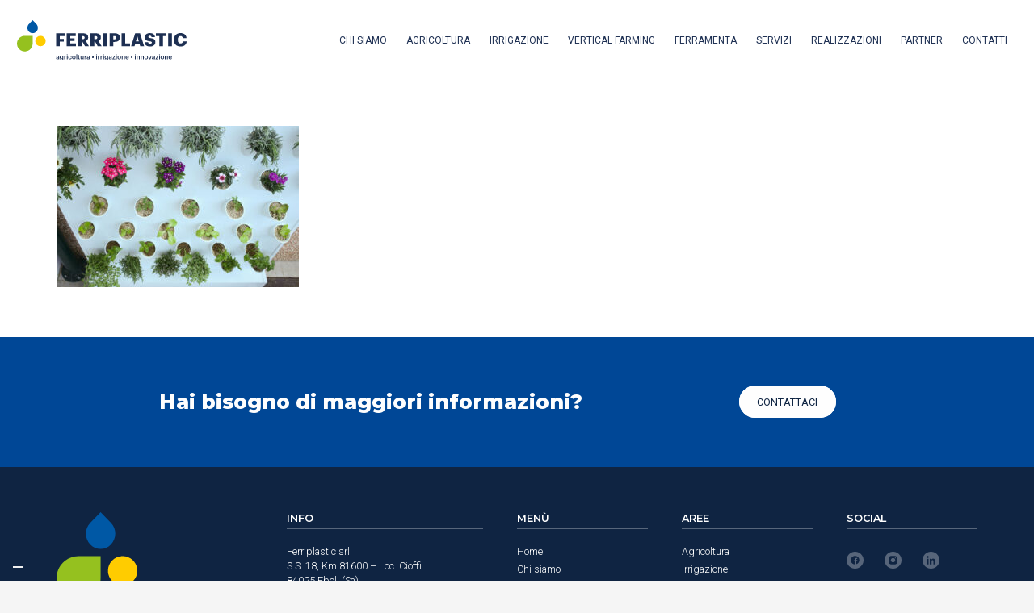

--- FILE ---
content_type: text/html; charset=utf-8
request_url: https://www.google.com/recaptcha/api2/anchor?ar=1&k=6LdNf0ofAAAAACA2pkR6yr55wG5ALBhRH7Ytmay5&co=aHR0cHM6Ly93d3cuZmVycmlwbGFzdGljLml0OjQ0Mw..&hl=en&v=PoyoqOPhxBO7pBk68S4YbpHZ&size=invisible&anchor-ms=20000&execute-ms=30000&cb=4bcknv3l98pg
body_size: 48536
content:
<!DOCTYPE HTML><html dir="ltr" lang="en"><head><meta http-equiv="Content-Type" content="text/html; charset=UTF-8">
<meta http-equiv="X-UA-Compatible" content="IE=edge">
<title>reCAPTCHA</title>
<style type="text/css">
/* cyrillic-ext */
@font-face {
  font-family: 'Roboto';
  font-style: normal;
  font-weight: 400;
  font-stretch: 100%;
  src: url(//fonts.gstatic.com/s/roboto/v48/KFO7CnqEu92Fr1ME7kSn66aGLdTylUAMa3GUBHMdazTgWw.woff2) format('woff2');
  unicode-range: U+0460-052F, U+1C80-1C8A, U+20B4, U+2DE0-2DFF, U+A640-A69F, U+FE2E-FE2F;
}
/* cyrillic */
@font-face {
  font-family: 'Roboto';
  font-style: normal;
  font-weight: 400;
  font-stretch: 100%;
  src: url(//fonts.gstatic.com/s/roboto/v48/KFO7CnqEu92Fr1ME7kSn66aGLdTylUAMa3iUBHMdazTgWw.woff2) format('woff2');
  unicode-range: U+0301, U+0400-045F, U+0490-0491, U+04B0-04B1, U+2116;
}
/* greek-ext */
@font-face {
  font-family: 'Roboto';
  font-style: normal;
  font-weight: 400;
  font-stretch: 100%;
  src: url(//fonts.gstatic.com/s/roboto/v48/KFO7CnqEu92Fr1ME7kSn66aGLdTylUAMa3CUBHMdazTgWw.woff2) format('woff2');
  unicode-range: U+1F00-1FFF;
}
/* greek */
@font-face {
  font-family: 'Roboto';
  font-style: normal;
  font-weight: 400;
  font-stretch: 100%;
  src: url(//fonts.gstatic.com/s/roboto/v48/KFO7CnqEu92Fr1ME7kSn66aGLdTylUAMa3-UBHMdazTgWw.woff2) format('woff2');
  unicode-range: U+0370-0377, U+037A-037F, U+0384-038A, U+038C, U+038E-03A1, U+03A3-03FF;
}
/* math */
@font-face {
  font-family: 'Roboto';
  font-style: normal;
  font-weight: 400;
  font-stretch: 100%;
  src: url(//fonts.gstatic.com/s/roboto/v48/KFO7CnqEu92Fr1ME7kSn66aGLdTylUAMawCUBHMdazTgWw.woff2) format('woff2');
  unicode-range: U+0302-0303, U+0305, U+0307-0308, U+0310, U+0312, U+0315, U+031A, U+0326-0327, U+032C, U+032F-0330, U+0332-0333, U+0338, U+033A, U+0346, U+034D, U+0391-03A1, U+03A3-03A9, U+03B1-03C9, U+03D1, U+03D5-03D6, U+03F0-03F1, U+03F4-03F5, U+2016-2017, U+2034-2038, U+203C, U+2040, U+2043, U+2047, U+2050, U+2057, U+205F, U+2070-2071, U+2074-208E, U+2090-209C, U+20D0-20DC, U+20E1, U+20E5-20EF, U+2100-2112, U+2114-2115, U+2117-2121, U+2123-214F, U+2190, U+2192, U+2194-21AE, U+21B0-21E5, U+21F1-21F2, U+21F4-2211, U+2213-2214, U+2216-22FF, U+2308-230B, U+2310, U+2319, U+231C-2321, U+2336-237A, U+237C, U+2395, U+239B-23B7, U+23D0, U+23DC-23E1, U+2474-2475, U+25AF, U+25B3, U+25B7, U+25BD, U+25C1, U+25CA, U+25CC, U+25FB, U+266D-266F, U+27C0-27FF, U+2900-2AFF, U+2B0E-2B11, U+2B30-2B4C, U+2BFE, U+3030, U+FF5B, U+FF5D, U+1D400-1D7FF, U+1EE00-1EEFF;
}
/* symbols */
@font-face {
  font-family: 'Roboto';
  font-style: normal;
  font-weight: 400;
  font-stretch: 100%;
  src: url(//fonts.gstatic.com/s/roboto/v48/KFO7CnqEu92Fr1ME7kSn66aGLdTylUAMaxKUBHMdazTgWw.woff2) format('woff2');
  unicode-range: U+0001-000C, U+000E-001F, U+007F-009F, U+20DD-20E0, U+20E2-20E4, U+2150-218F, U+2190, U+2192, U+2194-2199, U+21AF, U+21E6-21F0, U+21F3, U+2218-2219, U+2299, U+22C4-22C6, U+2300-243F, U+2440-244A, U+2460-24FF, U+25A0-27BF, U+2800-28FF, U+2921-2922, U+2981, U+29BF, U+29EB, U+2B00-2BFF, U+4DC0-4DFF, U+FFF9-FFFB, U+10140-1018E, U+10190-1019C, U+101A0, U+101D0-101FD, U+102E0-102FB, U+10E60-10E7E, U+1D2C0-1D2D3, U+1D2E0-1D37F, U+1F000-1F0FF, U+1F100-1F1AD, U+1F1E6-1F1FF, U+1F30D-1F30F, U+1F315, U+1F31C, U+1F31E, U+1F320-1F32C, U+1F336, U+1F378, U+1F37D, U+1F382, U+1F393-1F39F, U+1F3A7-1F3A8, U+1F3AC-1F3AF, U+1F3C2, U+1F3C4-1F3C6, U+1F3CA-1F3CE, U+1F3D4-1F3E0, U+1F3ED, U+1F3F1-1F3F3, U+1F3F5-1F3F7, U+1F408, U+1F415, U+1F41F, U+1F426, U+1F43F, U+1F441-1F442, U+1F444, U+1F446-1F449, U+1F44C-1F44E, U+1F453, U+1F46A, U+1F47D, U+1F4A3, U+1F4B0, U+1F4B3, U+1F4B9, U+1F4BB, U+1F4BF, U+1F4C8-1F4CB, U+1F4D6, U+1F4DA, U+1F4DF, U+1F4E3-1F4E6, U+1F4EA-1F4ED, U+1F4F7, U+1F4F9-1F4FB, U+1F4FD-1F4FE, U+1F503, U+1F507-1F50B, U+1F50D, U+1F512-1F513, U+1F53E-1F54A, U+1F54F-1F5FA, U+1F610, U+1F650-1F67F, U+1F687, U+1F68D, U+1F691, U+1F694, U+1F698, U+1F6AD, U+1F6B2, U+1F6B9-1F6BA, U+1F6BC, U+1F6C6-1F6CF, U+1F6D3-1F6D7, U+1F6E0-1F6EA, U+1F6F0-1F6F3, U+1F6F7-1F6FC, U+1F700-1F7FF, U+1F800-1F80B, U+1F810-1F847, U+1F850-1F859, U+1F860-1F887, U+1F890-1F8AD, U+1F8B0-1F8BB, U+1F8C0-1F8C1, U+1F900-1F90B, U+1F93B, U+1F946, U+1F984, U+1F996, U+1F9E9, U+1FA00-1FA6F, U+1FA70-1FA7C, U+1FA80-1FA89, U+1FA8F-1FAC6, U+1FACE-1FADC, U+1FADF-1FAE9, U+1FAF0-1FAF8, U+1FB00-1FBFF;
}
/* vietnamese */
@font-face {
  font-family: 'Roboto';
  font-style: normal;
  font-weight: 400;
  font-stretch: 100%;
  src: url(//fonts.gstatic.com/s/roboto/v48/KFO7CnqEu92Fr1ME7kSn66aGLdTylUAMa3OUBHMdazTgWw.woff2) format('woff2');
  unicode-range: U+0102-0103, U+0110-0111, U+0128-0129, U+0168-0169, U+01A0-01A1, U+01AF-01B0, U+0300-0301, U+0303-0304, U+0308-0309, U+0323, U+0329, U+1EA0-1EF9, U+20AB;
}
/* latin-ext */
@font-face {
  font-family: 'Roboto';
  font-style: normal;
  font-weight: 400;
  font-stretch: 100%;
  src: url(//fonts.gstatic.com/s/roboto/v48/KFO7CnqEu92Fr1ME7kSn66aGLdTylUAMa3KUBHMdazTgWw.woff2) format('woff2');
  unicode-range: U+0100-02BA, U+02BD-02C5, U+02C7-02CC, U+02CE-02D7, U+02DD-02FF, U+0304, U+0308, U+0329, U+1D00-1DBF, U+1E00-1E9F, U+1EF2-1EFF, U+2020, U+20A0-20AB, U+20AD-20C0, U+2113, U+2C60-2C7F, U+A720-A7FF;
}
/* latin */
@font-face {
  font-family: 'Roboto';
  font-style: normal;
  font-weight: 400;
  font-stretch: 100%;
  src: url(//fonts.gstatic.com/s/roboto/v48/KFO7CnqEu92Fr1ME7kSn66aGLdTylUAMa3yUBHMdazQ.woff2) format('woff2');
  unicode-range: U+0000-00FF, U+0131, U+0152-0153, U+02BB-02BC, U+02C6, U+02DA, U+02DC, U+0304, U+0308, U+0329, U+2000-206F, U+20AC, U+2122, U+2191, U+2193, U+2212, U+2215, U+FEFF, U+FFFD;
}
/* cyrillic-ext */
@font-face {
  font-family: 'Roboto';
  font-style: normal;
  font-weight: 500;
  font-stretch: 100%;
  src: url(//fonts.gstatic.com/s/roboto/v48/KFO7CnqEu92Fr1ME7kSn66aGLdTylUAMa3GUBHMdazTgWw.woff2) format('woff2');
  unicode-range: U+0460-052F, U+1C80-1C8A, U+20B4, U+2DE0-2DFF, U+A640-A69F, U+FE2E-FE2F;
}
/* cyrillic */
@font-face {
  font-family: 'Roboto';
  font-style: normal;
  font-weight: 500;
  font-stretch: 100%;
  src: url(//fonts.gstatic.com/s/roboto/v48/KFO7CnqEu92Fr1ME7kSn66aGLdTylUAMa3iUBHMdazTgWw.woff2) format('woff2');
  unicode-range: U+0301, U+0400-045F, U+0490-0491, U+04B0-04B1, U+2116;
}
/* greek-ext */
@font-face {
  font-family: 'Roboto';
  font-style: normal;
  font-weight: 500;
  font-stretch: 100%;
  src: url(//fonts.gstatic.com/s/roboto/v48/KFO7CnqEu92Fr1ME7kSn66aGLdTylUAMa3CUBHMdazTgWw.woff2) format('woff2');
  unicode-range: U+1F00-1FFF;
}
/* greek */
@font-face {
  font-family: 'Roboto';
  font-style: normal;
  font-weight: 500;
  font-stretch: 100%;
  src: url(//fonts.gstatic.com/s/roboto/v48/KFO7CnqEu92Fr1ME7kSn66aGLdTylUAMa3-UBHMdazTgWw.woff2) format('woff2');
  unicode-range: U+0370-0377, U+037A-037F, U+0384-038A, U+038C, U+038E-03A1, U+03A3-03FF;
}
/* math */
@font-face {
  font-family: 'Roboto';
  font-style: normal;
  font-weight: 500;
  font-stretch: 100%;
  src: url(//fonts.gstatic.com/s/roboto/v48/KFO7CnqEu92Fr1ME7kSn66aGLdTylUAMawCUBHMdazTgWw.woff2) format('woff2');
  unicode-range: U+0302-0303, U+0305, U+0307-0308, U+0310, U+0312, U+0315, U+031A, U+0326-0327, U+032C, U+032F-0330, U+0332-0333, U+0338, U+033A, U+0346, U+034D, U+0391-03A1, U+03A3-03A9, U+03B1-03C9, U+03D1, U+03D5-03D6, U+03F0-03F1, U+03F4-03F5, U+2016-2017, U+2034-2038, U+203C, U+2040, U+2043, U+2047, U+2050, U+2057, U+205F, U+2070-2071, U+2074-208E, U+2090-209C, U+20D0-20DC, U+20E1, U+20E5-20EF, U+2100-2112, U+2114-2115, U+2117-2121, U+2123-214F, U+2190, U+2192, U+2194-21AE, U+21B0-21E5, U+21F1-21F2, U+21F4-2211, U+2213-2214, U+2216-22FF, U+2308-230B, U+2310, U+2319, U+231C-2321, U+2336-237A, U+237C, U+2395, U+239B-23B7, U+23D0, U+23DC-23E1, U+2474-2475, U+25AF, U+25B3, U+25B7, U+25BD, U+25C1, U+25CA, U+25CC, U+25FB, U+266D-266F, U+27C0-27FF, U+2900-2AFF, U+2B0E-2B11, U+2B30-2B4C, U+2BFE, U+3030, U+FF5B, U+FF5D, U+1D400-1D7FF, U+1EE00-1EEFF;
}
/* symbols */
@font-face {
  font-family: 'Roboto';
  font-style: normal;
  font-weight: 500;
  font-stretch: 100%;
  src: url(//fonts.gstatic.com/s/roboto/v48/KFO7CnqEu92Fr1ME7kSn66aGLdTylUAMaxKUBHMdazTgWw.woff2) format('woff2');
  unicode-range: U+0001-000C, U+000E-001F, U+007F-009F, U+20DD-20E0, U+20E2-20E4, U+2150-218F, U+2190, U+2192, U+2194-2199, U+21AF, U+21E6-21F0, U+21F3, U+2218-2219, U+2299, U+22C4-22C6, U+2300-243F, U+2440-244A, U+2460-24FF, U+25A0-27BF, U+2800-28FF, U+2921-2922, U+2981, U+29BF, U+29EB, U+2B00-2BFF, U+4DC0-4DFF, U+FFF9-FFFB, U+10140-1018E, U+10190-1019C, U+101A0, U+101D0-101FD, U+102E0-102FB, U+10E60-10E7E, U+1D2C0-1D2D3, U+1D2E0-1D37F, U+1F000-1F0FF, U+1F100-1F1AD, U+1F1E6-1F1FF, U+1F30D-1F30F, U+1F315, U+1F31C, U+1F31E, U+1F320-1F32C, U+1F336, U+1F378, U+1F37D, U+1F382, U+1F393-1F39F, U+1F3A7-1F3A8, U+1F3AC-1F3AF, U+1F3C2, U+1F3C4-1F3C6, U+1F3CA-1F3CE, U+1F3D4-1F3E0, U+1F3ED, U+1F3F1-1F3F3, U+1F3F5-1F3F7, U+1F408, U+1F415, U+1F41F, U+1F426, U+1F43F, U+1F441-1F442, U+1F444, U+1F446-1F449, U+1F44C-1F44E, U+1F453, U+1F46A, U+1F47D, U+1F4A3, U+1F4B0, U+1F4B3, U+1F4B9, U+1F4BB, U+1F4BF, U+1F4C8-1F4CB, U+1F4D6, U+1F4DA, U+1F4DF, U+1F4E3-1F4E6, U+1F4EA-1F4ED, U+1F4F7, U+1F4F9-1F4FB, U+1F4FD-1F4FE, U+1F503, U+1F507-1F50B, U+1F50D, U+1F512-1F513, U+1F53E-1F54A, U+1F54F-1F5FA, U+1F610, U+1F650-1F67F, U+1F687, U+1F68D, U+1F691, U+1F694, U+1F698, U+1F6AD, U+1F6B2, U+1F6B9-1F6BA, U+1F6BC, U+1F6C6-1F6CF, U+1F6D3-1F6D7, U+1F6E0-1F6EA, U+1F6F0-1F6F3, U+1F6F7-1F6FC, U+1F700-1F7FF, U+1F800-1F80B, U+1F810-1F847, U+1F850-1F859, U+1F860-1F887, U+1F890-1F8AD, U+1F8B0-1F8BB, U+1F8C0-1F8C1, U+1F900-1F90B, U+1F93B, U+1F946, U+1F984, U+1F996, U+1F9E9, U+1FA00-1FA6F, U+1FA70-1FA7C, U+1FA80-1FA89, U+1FA8F-1FAC6, U+1FACE-1FADC, U+1FADF-1FAE9, U+1FAF0-1FAF8, U+1FB00-1FBFF;
}
/* vietnamese */
@font-face {
  font-family: 'Roboto';
  font-style: normal;
  font-weight: 500;
  font-stretch: 100%;
  src: url(//fonts.gstatic.com/s/roboto/v48/KFO7CnqEu92Fr1ME7kSn66aGLdTylUAMa3OUBHMdazTgWw.woff2) format('woff2');
  unicode-range: U+0102-0103, U+0110-0111, U+0128-0129, U+0168-0169, U+01A0-01A1, U+01AF-01B0, U+0300-0301, U+0303-0304, U+0308-0309, U+0323, U+0329, U+1EA0-1EF9, U+20AB;
}
/* latin-ext */
@font-face {
  font-family: 'Roboto';
  font-style: normal;
  font-weight: 500;
  font-stretch: 100%;
  src: url(//fonts.gstatic.com/s/roboto/v48/KFO7CnqEu92Fr1ME7kSn66aGLdTylUAMa3KUBHMdazTgWw.woff2) format('woff2');
  unicode-range: U+0100-02BA, U+02BD-02C5, U+02C7-02CC, U+02CE-02D7, U+02DD-02FF, U+0304, U+0308, U+0329, U+1D00-1DBF, U+1E00-1E9F, U+1EF2-1EFF, U+2020, U+20A0-20AB, U+20AD-20C0, U+2113, U+2C60-2C7F, U+A720-A7FF;
}
/* latin */
@font-face {
  font-family: 'Roboto';
  font-style: normal;
  font-weight: 500;
  font-stretch: 100%;
  src: url(//fonts.gstatic.com/s/roboto/v48/KFO7CnqEu92Fr1ME7kSn66aGLdTylUAMa3yUBHMdazQ.woff2) format('woff2');
  unicode-range: U+0000-00FF, U+0131, U+0152-0153, U+02BB-02BC, U+02C6, U+02DA, U+02DC, U+0304, U+0308, U+0329, U+2000-206F, U+20AC, U+2122, U+2191, U+2193, U+2212, U+2215, U+FEFF, U+FFFD;
}
/* cyrillic-ext */
@font-face {
  font-family: 'Roboto';
  font-style: normal;
  font-weight: 900;
  font-stretch: 100%;
  src: url(//fonts.gstatic.com/s/roboto/v48/KFO7CnqEu92Fr1ME7kSn66aGLdTylUAMa3GUBHMdazTgWw.woff2) format('woff2');
  unicode-range: U+0460-052F, U+1C80-1C8A, U+20B4, U+2DE0-2DFF, U+A640-A69F, U+FE2E-FE2F;
}
/* cyrillic */
@font-face {
  font-family: 'Roboto';
  font-style: normal;
  font-weight: 900;
  font-stretch: 100%;
  src: url(//fonts.gstatic.com/s/roboto/v48/KFO7CnqEu92Fr1ME7kSn66aGLdTylUAMa3iUBHMdazTgWw.woff2) format('woff2');
  unicode-range: U+0301, U+0400-045F, U+0490-0491, U+04B0-04B1, U+2116;
}
/* greek-ext */
@font-face {
  font-family: 'Roboto';
  font-style: normal;
  font-weight: 900;
  font-stretch: 100%;
  src: url(//fonts.gstatic.com/s/roboto/v48/KFO7CnqEu92Fr1ME7kSn66aGLdTylUAMa3CUBHMdazTgWw.woff2) format('woff2');
  unicode-range: U+1F00-1FFF;
}
/* greek */
@font-face {
  font-family: 'Roboto';
  font-style: normal;
  font-weight: 900;
  font-stretch: 100%;
  src: url(//fonts.gstatic.com/s/roboto/v48/KFO7CnqEu92Fr1ME7kSn66aGLdTylUAMa3-UBHMdazTgWw.woff2) format('woff2');
  unicode-range: U+0370-0377, U+037A-037F, U+0384-038A, U+038C, U+038E-03A1, U+03A3-03FF;
}
/* math */
@font-face {
  font-family: 'Roboto';
  font-style: normal;
  font-weight: 900;
  font-stretch: 100%;
  src: url(//fonts.gstatic.com/s/roboto/v48/KFO7CnqEu92Fr1ME7kSn66aGLdTylUAMawCUBHMdazTgWw.woff2) format('woff2');
  unicode-range: U+0302-0303, U+0305, U+0307-0308, U+0310, U+0312, U+0315, U+031A, U+0326-0327, U+032C, U+032F-0330, U+0332-0333, U+0338, U+033A, U+0346, U+034D, U+0391-03A1, U+03A3-03A9, U+03B1-03C9, U+03D1, U+03D5-03D6, U+03F0-03F1, U+03F4-03F5, U+2016-2017, U+2034-2038, U+203C, U+2040, U+2043, U+2047, U+2050, U+2057, U+205F, U+2070-2071, U+2074-208E, U+2090-209C, U+20D0-20DC, U+20E1, U+20E5-20EF, U+2100-2112, U+2114-2115, U+2117-2121, U+2123-214F, U+2190, U+2192, U+2194-21AE, U+21B0-21E5, U+21F1-21F2, U+21F4-2211, U+2213-2214, U+2216-22FF, U+2308-230B, U+2310, U+2319, U+231C-2321, U+2336-237A, U+237C, U+2395, U+239B-23B7, U+23D0, U+23DC-23E1, U+2474-2475, U+25AF, U+25B3, U+25B7, U+25BD, U+25C1, U+25CA, U+25CC, U+25FB, U+266D-266F, U+27C0-27FF, U+2900-2AFF, U+2B0E-2B11, U+2B30-2B4C, U+2BFE, U+3030, U+FF5B, U+FF5D, U+1D400-1D7FF, U+1EE00-1EEFF;
}
/* symbols */
@font-face {
  font-family: 'Roboto';
  font-style: normal;
  font-weight: 900;
  font-stretch: 100%;
  src: url(//fonts.gstatic.com/s/roboto/v48/KFO7CnqEu92Fr1ME7kSn66aGLdTylUAMaxKUBHMdazTgWw.woff2) format('woff2');
  unicode-range: U+0001-000C, U+000E-001F, U+007F-009F, U+20DD-20E0, U+20E2-20E4, U+2150-218F, U+2190, U+2192, U+2194-2199, U+21AF, U+21E6-21F0, U+21F3, U+2218-2219, U+2299, U+22C4-22C6, U+2300-243F, U+2440-244A, U+2460-24FF, U+25A0-27BF, U+2800-28FF, U+2921-2922, U+2981, U+29BF, U+29EB, U+2B00-2BFF, U+4DC0-4DFF, U+FFF9-FFFB, U+10140-1018E, U+10190-1019C, U+101A0, U+101D0-101FD, U+102E0-102FB, U+10E60-10E7E, U+1D2C0-1D2D3, U+1D2E0-1D37F, U+1F000-1F0FF, U+1F100-1F1AD, U+1F1E6-1F1FF, U+1F30D-1F30F, U+1F315, U+1F31C, U+1F31E, U+1F320-1F32C, U+1F336, U+1F378, U+1F37D, U+1F382, U+1F393-1F39F, U+1F3A7-1F3A8, U+1F3AC-1F3AF, U+1F3C2, U+1F3C4-1F3C6, U+1F3CA-1F3CE, U+1F3D4-1F3E0, U+1F3ED, U+1F3F1-1F3F3, U+1F3F5-1F3F7, U+1F408, U+1F415, U+1F41F, U+1F426, U+1F43F, U+1F441-1F442, U+1F444, U+1F446-1F449, U+1F44C-1F44E, U+1F453, U+1F46A, U+1F47D, U+1F4A3, U+1F4B0, U+1F4B3, U+1F4B9, U+1F4BB, U+1F4BF, U+1F4C8-1F4CB, U+1F4D6, U+1F4DA, U+1F4DF, U+1F4E3-1F4E6, U+1F4EA-1F4ED, U+1F4F7, U+1F4F9-1F4FB, U+1F4FD-1F4FE, U+1F503, U+1F507-1F50B, U+1F50D, U+1F512-1F513, U+1F53E-1F54A, U+1F54F-1F5FA, U+1F610, U+1F650-1F67F, U+1F687, U+1F68D, U+1F691, U+1F694, U+1F698, U+1F6AD, U+1F6B2, U+1F6B9-1F6BA, U+1F6BC, U+1F6C6-1F6CF, U+1F6D3-1F6D7, U+1F6E0-1F6EA, U+1F6F0-1F6F3, U+1F6F7-1F6FC, U+1F700-1F7FF, U+1F800-1F80B, U+1F810-1F847, U+1F850-1F859, U+1F860-1F887, U+1F890-1F8AD, U+1F8B0-1F8BB, U+1F8C0-1F8C1, U+1F900-1F90B, U+1F93B, U+1F946, U+1F984, U+1F996, U+1F9E9, U+1FA00-1FA6F, U+1FA70-1FA7C, U+1FA80-1FA89, U+1FA8F-1FAC6, U+1FACE-1FADC, U+1FADF-1FAE9, U+1FAF0-1FAF8, U+1FB00-1FBFF;
}
/* vietnamese */
@font-face {
  font-family: 'Roboto';
  font-style: normal;
  font-weight: 900;
  font-stretch: 100%;
  src: url(//fonts.gstatic.com/s/roboto/v48/KFO7CnqEu92Fr1ME7kSn66aGLdTylUAMa3OUBHMdazTgWw.woff2) format('woff2');
  unicode-range: U+0102-0103, U+0110-0111, U+0128-0129, U+0168-0169, U+01A0-01A1, U+01AF-01B0, U+0300-0301, U+0303-0304, U+0308-0309, U+0323, U+0329, U+1EA0-1EF9, U+20AB;
}
/* latin-ext */
@font-face {
  font-family: 'Roboto';
  font-style: normal;
  font-weight: 900;
  font-stretch: 100%;
  src: url(//fonts.gstatic.com/s/roboto/v48/KFO7CnqEu92Fr1ME7kSn66aGLdTylUAMa3KUBHMdazTgWw.woff2) format('woff2');
  unicode-range: U+0100-02BA, U+02BD-02C5, U+02C7-02CC, U+02CE-02D7, U+02DD-02FF, U+0304, U+0308, U+0329, U+1D00-1DBF, U+1E00-1E9F, U+1EF2-1EFF, U+2020, U+20A0-20AB, U+20AD-20C0, U+2113, U+2C60-2C7F, U+A720-A7FF;
}
/* latin */
@font-face {
  font-family: 'Roboto';
  font-style: normal;
  font-weight: 900;
  font-stretch: 100%;
  src: url(//fonts.gstatic.com/s/roboto/v48/KFO7CnqEu92Fr1ME7kSn66aGLdTylUAMa3yUBHMdazQ.woff2) format('woff2');
  unicode-range: U+0000-00FF, U+0131, U+0152-0153, U+02BB-02BC, U+02C6, U+02DA, U+02DC, U+0304, U+0308, U+0329, U+2000-206F, U+20AC, U+2122, U+2191, U+2193, U+2212, U+2215, U+FEFF, U+FFFD;
}

</style>
<link rel="stylesheet" type="text/css" href="https://www.gstatic.com/recaptcha/releases/PoyoqOPhxBO7pBk68S4YbpHZ/styles__ltr.css">
<script nonce="aTb27hjHCT_1GB3VGhqeKg" type="text/javascript">window['__recaptcha_api'] = 'https://www.google.com/recaptcha/api2/';</script>
<script type="text/javascript" src="https://www.gstatic.com/recaptcha/releases/PoyoqOPhxBO7pBk68S4YbpHZ/recaptcha__en.js" nonce="aTb27hjHCT_1GB3VGhqeKg">
      
    </script></head>
<body><div id="rc-anchor-alert" class="rc-anchor-alert"></div>
<input type="hidden" id="recaptcha-token" value="[base64]">
<script type="text/javascript" nonce="aTb27hjHCT_1GB3VGhqeKg">
      recaptcha.anchor.Main.init("[\x22ainput\x22,[\x22bgdata\x22,\x22\x22,\[base64]/[base64]/MjU1Ong/[base64]/[base64]/[base64]/[base64]/[base64]/[base64]/[base64]/[base64]/[base64]/[base64]/[base64]/[base64]/[base64]/[base64]/[base64]\\u003d\x22,\[base64]\x22,\x22wrB8fsOVU8K0YAzDrCQpw7Zew6jDnMK1CMOqSRc2w53CsGliw4XDuMO0wq3CinklQA3CkMKgw6xaEHhwP8KRGjxHw5h/wr03Q13DlMOHHcO3wptJw7VUwps7w4lEwrYDw7fCs2TCqHsuFcOOGxcVd8OSJcORJRHCgTo1MGN4ERo7BMKawo1kw6EEwoHDksOGG8K7KMONw5TCmcOJTlrDkMKPw4DDsB4qwqZCw7/Cu8KDMsKwAMOkMRZqwqNuS8OpIVsHwrzDvTbDqlZewo5+PAbDhMKHNVhhHBPDpsOIwocrO8KIw4/CiMOYw4LDkxM7SH3CnMKdwobDgVAswrfDvsOnwqIpwrvDvMKywpLCs8K8RzAuwrLCoE/Dpl4awrXCmcKXwqwLMsKXw4Z4PcKOwqcSLsKLwobCgcKyeMOyG8Kww4fCuG7Dv8KTw485ecOfBcKxYsOMw73CmcONGcOkVxbDrgQIw6BRw5zDjMOlNcOaHsO9NsOqO28Iah3CqRbCvsKLGT5Pw5Mxw5fDsl1jOwfCoAV4RsO/McO1w7TDnsORwp3CjDDCkXrDtGtuw4nCkgPCsMO8wqTDnBvDu8KBwplGw7dVw7Mew6Q+NzvCvCTDq2czw6bCvz5SIMOCwqUwwp13FsKLw5nCuMOWLsKMwrbDph3CmTrCgibDvMKtNTURwrdvSUAAwqDDslEPBgvCpcKFD8KHGV/DosOUecOjTMK2QUvDojXChcOXeVsgWsOOY8K5wrfDr2/DslEDwrrDusOjY8Oxw5jCq0fDmcO9w7XDsMKQLcOwwrXDsSNLw7RiJcKHw5fDiVx8fX3DixVTw7/CuMKMYsOlw53DncKOGMKww6pvXMOjfsKkMcKMFHIwwq9dwq9uwoZCwofDlk5MwqhBamDCmlwDwrrDhMOENQIBb11NRzLDhsO+wq3DsgB2w7cwLD5tEnJ8wq0tbWY2MUshFF/[base64]/dMKwwokvZHN+wqpjw64cd8OASDrDo0cTXMOHHj4LNsKWwpwRw63DkcOqYxjDrTTDtyrCk8OMESPCoMOUw4vDsE/CsMO2wr3DvjtFw5zCosOTFyJPwq8Zw7QHLT/DnwdGP8OQw6lPwrnDhTlTwpFVJMOHZcKqwrjCgcKCwojCpU8JwoR9wo7CosOaw4XDu0vDnMOmB8KuwoXCkDZkO2EXPC3CrcKIwqllw7Bqwq0kCMKdPsKQwoLDjSPCriwXw5puE0/[base64]/[base64]/DlWrChlgEZwVRBMKPEns5Q1zDpUjCicOUwpbDlsOwK0fCvV/CnjgYaQbCp8O+w5V3w7xxwr5Twq5cUzTCoVDDq8O0WMO4DMK1Rh4pwrXCsV8xw6/CknLCmMOFR8OOcyfCpcO7wojDvMKnw7grw7fCrMOiwrHCknJJwotaHFzDtsK9w4/[base64]/[base64]/wp/DoMOzH8Kdw7zDrnXCscODecKDwrUUAi3DkMO+HcOLwpNRwqtKw4AxEsKVUUJ4wo4rw50GFsKcw7HDjm1bf8OwWyNmwpnDrMO3wq8Rw7wiw6E9wqrCtcO/[base64]/[base64]/w73Dt8KJwpPDswV0wqbDk8KOOcKVOMOgejnDi0VRcBzDh1PClg3DvC00w602YsOvw4UHLcOgU8OrAsOiw6sXPxnDusOHw5d8B8KCwrJgwoLDoSZzw5rCvjwZeSBpFy7DksOkwrB2w7rDoMKIw4ciw4/DrHlww58CXcO+Z8K0eMOfwpbDjcKLVwPCtU1KwpQTwqpLwr08wppNaMKcw7zCoAEEHcODB0rDs8KvN23DtRh/InXDoA7DtkbDtsOBwqdiwrV0NzXDsx00wpLCn8Ocw4M7fMKoQVTDuiHDo8Olw4JaXMOrw6NIdMOFwoTCn8Ozw4PDkMKxwrNSw7EOe8OSwpQDwp/CiDxgNcOQw6rCsw5TwrPCi8OxSA9Iw45Jwr3CssKCwr9MEcKxwqVBwpfDicO1V8KVQsKpwo1ODEnDuMOUw4FQeB7DjmrCtT4hw4XCrhUPwqnCncKpG8KWACExwoPDu8KLC1DDvcKGA3/DjhrDti/[base64]/ChURVwqzDssKJNyQoNsKOw7BjJV/CsF/CmMKXw6I1wp/CkATCscK3w4FUfwMRw4Qew67Cs8Oqb8K6wobDucOiw50Rw7DCucOwwrU/[base64]/[base64]/[base64]/[base64]/RcO+w7fCt8OMSsO4wofDqcK0wpR3dxADwrnCiMKdw5JmWMOGecKBwp90UMKVwp0Jw73CscO/bcOKw4nDr8K5UCDDixrDg8Kiw43Cn8KPYXlQOsOQWMOPwo4Gwoo4T202ETl+wrrCoW3Cl8KfRTTDj1DCuk0LSmPDvHQaH8KXU8OWByfCnU3DusKAwotYwrsBJkLCo8K/w6Q3GHbChC/DrmhXN8O0w4fDtRJHw5/CpcOLP1IZwp/CvMODZ3jCjkANw4lyZcKsScOAw7zDhGDCrMKkwo7ClcKvwpxtcMOIw47CmxQ2w6fDksOXZBnChz0dJQ/CtXPDnMOEw5BKIT/DiGjDhcOQwpoAw5/CjH3DiH4nwr7CjBvCsMOqMV0KGEbDmRvDkcOiwp/Ch8KpaWrCiVHDh8KiacOIw4XCujhtw5QrFMKjQy0vXcOOw4s+woTDr3xeQ8OWM09QwpjDlcKcwp/[base64]/Dpip5w7N8OsKKwq3CnsKWacKbw6XDpcOaDRIww6vDrsO0VMO0ZsKaw68vEsOhR8ONw58QLsKoAT4Cw4XCmsO4Vzp+IcO0wrrDjBdICCHCh8OVOcKWTGouXGbDkMO2I20dUEMyV8KlXlfCn8ORDcKUb8OVwqLCnMKaVTfCrFZnw4zDjsO4wq3Dk8ObQ1XCqV/[base64]/DjsKDSMKowoTChDRmw5xGE8OGw5AVXUrCpmlqbMOVwrfDucOSw4/CizR0wqAdFBTDvhPCllXDn8OqTFU2wrrDtMOWw7nCosK5wo/CjsOmASLDv8K9w7nCriU7wqPCpyLDmcOoS8OEwo/DiMKcJAHDrWLDusKnAsKnw7/Crk5ZwqHCtcOGw4QoCcKzRRzChMO+YgBzw4DCrwZfVMOmwoNFfMKLwqFNw4kXw5IUwrMEc8Olw4fCncKQwrjDvsO7K2XDjHjDj2nCsShMwqLCnwk9N8Kow6U5RsO7DnwCRm4REsKjwrfCmcKhw4TDrcOzZMO9Tz43bsKIO1c9wprCncO3w5/[base64]/Dh8OEwpXCisONw7bCu8OvwqHDtcOSEMOwb8KdwqrCrUFLw4vCnhoQecOiCBsaEMO7w4NywrFEw4/DpcO0MkZhwq4icsOMwrFSw6bCj0jCg37Cs3sVwq/CvXp3w6lTCUnClxfDlcOYP8OZazMsdcK/VMOsFW/Dkw3CrcKZKEnDlsOnwpDDvisrdcK9bcO1w5Fwf8KLwqDDt04Xw4bDg8OIGzzDsRnChMKDw5bDow/DiUwkVMKULybDhn/CrsOMw60EZcKkMyA2ScKJw4bCtQrDgcK8KMObwrDDs8Kvw5QjeGzCtx3DuH0Gw6xbw63DrMK8w5rDpsKrwpLDkD18bMKqYkYESUTCo1Qhwp/Cv3PCjVXCi8OSwoFAw6E+FsK2e8KdQsKMwrNBZhHClMKEw4FRSsOUBx3CuMKcwqbDpsOOeS7CtjYua8Khw6vCtwfCuW7CqhrCqsKlG8ONw5NACsO1WigmHMOnw7TDm8KGwrUse3PDmsOKw5HCs2HDgz/Ck0UmF8OuS8OEwqzCncOKwpDDmgbDmsKzT8KsJX/Dm8K3w5ZRBWzDtibDhMKrPBVow4h/w513w7QTw6bCt8OOI8Oiw7XDj8KuTFYzw7wvw7cbMMOcPSBNwqh6woXCs8O1eCR4IcOOwpzCqMOhwozCrww7KMKfEsKpcyoTcGfCqngbw5/Dq8OUw73CrMOFw43DvcKWwqEvwrbDggQpwq8ICABVYcKEw4rDvAjChx/Cow0xw7TCgMOzPlzChCRAKHLCiEXDpGwcwr4zw7PDpcKDwp7DqF/DnMOdw6nCuMOvwoRHDcO7XsOhEBpYDlA8GMKlw4V2wrN8wqQowr83w6t/wq8zw43Dr8KBMj95w4JcWV3DkMKhNcK0w73CmsK6NcOFFDzDgjnCv8K1RgbClcOkwrfCq8O0RMOedsOuI8KbTznDnMKcSRkDwq5YbMOrw5sHw4DDl8KjNgh3wokUYcKVbMKEOxjCkDPDu8OwAsKFcsOTe8OdSkVvwrcNwp0hwr95OMKUwqrCr1/[base64]/YRg8w5lVw7UpwrnDhglkZk02QMOGw4EdOTfDnMKhB8KjBcOLw7h5w4HDiiHChUHCgQXDn8KQGMKcQ1ZkHxRmXcKdCsOQGMO/JUw5w5PCjlPDt8OXQMKhwofCuMOxwppmRMKEwqHCkzrCgsKjwojCnTIkwrlww7PDucK/w47DkEXDtQQAwpvCrMKFwpgow5/Dq3c6wq3CiFRtI8OzPsOHwo1uw6tGw4PCtsKQMBlHw75/w7nCu2zDsG3DqWnDt2E1w6FSNsKEQ0vDhR1YVUEOW8KkwqLChRxFw6bDoMKhw7zDlEBVEVwuw67DglzDgn0DIwRNbsK8wodeVsOVw6bDvCsNNcOCwp/CtsKsKcO3IsOWw4JuacOtDzxlUsOgw5HCg8KFwqJ5w6QAcn/Cuz/DkcKIw4PDhcOEBzRTRGIlM0XDmErCj27DozFBwqzCpk3CpyXCvMKmw7UkwrQ4P29vNsOyw5nDqRFTwr7Cug0dwq/DuXtew7s+w5Fow7Elwr3Cu8KfJ8OqwohpbHNvw5XDkX3CocKRXXRbw5fCoRQ7LcK4JCINCRVFO8KJwr3Do8KtTcKtwrPDuDXDqyrCmy4hw7HCsDHDvAXCo8O6ZkEpwoXDiQfDiwDCu8KuQxAWYsK/w7pzcA3DrMKRwovCnsK6bsK2wpg8TF4lTX3CjhrCsMOcEsKpXWrCkWx3cMOawoplwrAgwobDpcOXw4rCm8KYMMOKQgTDucOZwp/CgHp8w7EYeMKow7R7GsOkdX7DrkvCsWwoUMOme0bCucK4wqzDu2jCog7CmMKHfUN/wpHCth7CjXHCgB5MccKCfMOPekvDscKGw7HDlMKORFHCr2cSWMOpO8O1w5dPw6LCrsO0CsKRw5LClhXCkAnCm0UsD8O9Zj0xwojCgwJ4fsOkwpLDj2DDlQApwrF4wo0eD0PCgl3DpGjCuxPCiETDtTfDt8OVwoAYwrV7w4DCjj5mwrsdw6bDqX/Cg8OAw6DDhMO+PcOpw6dVVUJ8wr/DjMOBw4cXwo/[base64]/CrVFpw6gsw7dII8O2U39oPTIkw6RVwoXDmj0lQcOjGsK+T8OVw4DDo8OkAwbCnsOXdMK0BMKEwqwQw6V7wqjCncOTw4p7wovDrMKrwqMcwrjDrHjCuT8bwro/wpZVw4TCnDdWa8K5w7PDucKsbQs+BMKhwqxJw7vCh3gZwqTDs8OGwoPCsMK4wqjCnsKzN8KFwqx0wrknw6dww6nCuQ44w6fCjybDnGXDkBRVa8Ozw5dtw74OKcOgwqvDuMKXezbCogcMLRvDo8OhMcOkwoHCiA/DlE86XMO8w757w5p8DgYBw4vDvsOJacOxQsKRwr0qwrHDiXHCkcKrDCjCpArDscOTwqZ3AwXCgFZKwpJSw7B1Hh/Dn8OWw5xJFFrCpsK5ZnHDlFEYwp7CgCzCt2vDpQ0gwrPDmg7CpjlSEnpIw57Clj3CtsK/ahFGQMONR3rDvcO+w6fDgi3CnsOsczlMw5dLwphSS3LClTLDn8Opw7U5w47CqA/DgUJfwp3DmiFhB2gywqIAwprDosOJw7Eww4NafMKPRHsmfgpGSSrCl8KRw4BMw5E3w47ChcOwGMKCLMKYHE7DuF/DtMOHPDBgDj9bw6YKRnjDusKSAMKqwqHDoQzDjcKOwpjDk8Kow4jDuz3CtMK5fE7Dm8KhwpvDssKyw5rDrcO2JC/CrWjDrMOkw6rCicObY8OPw5zDqWY/OxE6aMO1bWMkFsOqN8OuDmNXwoPCtMOgRsKMQ2MQwobCg0Ykwp5BAsOpwqfDuEBrw4V5BcKnw7nDusObw5rDnMKPFcKVYgVGISvDo8Opw4YLwpApYFgvw4LDgH/DmcKsw7fCg8Oxw7bCg8Olw4oWf8OQAxjCuEvDmMOpwolhH8KRfUzCqy/DucOfw5/DpMKIXjnCq8KiMTzCrF41RsKKwo/[base64]/w51xOnk3VHsUdwBKworDrUIOAyJQw6pXw5Ycw5jDmjxaRgxPNkDCgsKAw4NAYjgYOsOhwr7DpQ/DpMOSCGDDh3laDxdcwrnDpCBowpN9SRHCo8OlwrfDsx7DhCnDjzQJwrfDk8OEw4Ngw6NMW2bCm8K+w73DrcO2Z8OWIMOaw51tw5ZnLgzDqsOXwr3CrgAPfHrCksOOUcKMw5hUwqfCgWBpEcKQEsKUe2vConodVk/DgVLCscO9wqVAccKzRsKLw7lIIcKYGcOPw6nCnGnCr8OMwrcjXMOTFjEaDsK2w4LCpcOGwonChHdVwrlVwpvCuzslaQQiwpTCsgzDsGk/UiA8CB9dw5LDsxQgLSJ2K8KWw5gfw7LCksOpeMOmwploMsKzDcKCKgRVwrDDilDDrMO+wrvDn2/DglLCtzZRSmIlRx0ab8KcwoBywp9kJRQlw5rChWIcw5nDmXNMwpUCLHvCqkkOw7TDl8Kkw7YcPVLCvF7Dh8ObPcKSwqjDpEAxLcK4wr3DtMKgLGkVwozCr8OIS8OAwoHDiATDvngSbcKMw6HDv8OUeMKnwr9Uw6ITB33Cp8KrPAVTJBzCvmfDqsKPwpDCqcO9w7/Cv8OMZsKCw7vDkiPDqzbDqVQAwoLDk8KrYcKBL8KTQGY9woxqwqwgbmLDsQtqwpvCghPCmR1GwqLDjUHDgkBHwr3DhyQTwq8iw57CvE3CqTY3wofCg0pyAGhsfkPDgwMOPMOfeAfCjMObQ8Ovwrx/MsKywpbCq8KEw4bChgnCrnMqIBIuN2sLw6fDpCdvRwjCpVpxwoLCt8Klw49EEsK8wpfDlWAJL8KzOBnDjXXDn24uwpjChsKKagkDw6XDrTXCmMOxIcKRw5cPwopFw7UuUcO7OMKpw5TDvMONCgVfw63DqMK/w5Apc8ODw4XCnxzChsOdw5cdw7DDosKcwoPChsKmw5HDsMKkw5V/w77DmsONSk4fYcK5wr/DisOCw7EpNyIvwo8mQU/CkSXDoMKSw7DCjsKwc8KHEhDCnlsRwpE5w4gDwp7CkRjCrMO9bxzDjG7DhMKawprDihnDqEXChMO6wo9YL0rCmj02wqsfw6InwoZeccKOFi0FwqLCm8OVw43CmxrCoD7Crl/Cp2jCliBffMKRBXRPJsKnwq/[base64]/ClsKoKB9UwonCli7DtllGcMOnfMKmwrzCrsKLwq3CvMOfXVPDisOfT3bDgBFcY05Awo10woYYw6jCg8KDwq/Cv8KnwrMteCHDrUUBw4zCqMKddWFzw4Baw7oAw6fCmsKUw7LDk8K0PhZrwo5swr4de1HCocK9w4V2wr1mw6A+ciLDpMOpNm0tVWzCtsKoT8O/[base64]/[base64]/DswTCn8KrwoMGwpHDv03DlxN4w4RSb8Krw7zCqW3DlMKAwqTDuMKEw5BICsKdwo8/DsOmWMKPWMOXwrjDiyc5w6dGThwyAVZkRzvDtcOmc1zDr8O1VMOIw7zChgTDm8K0bRksB8OoYSQUQ8O1Ew7Djh8rGMKXw7XDpMKeHFfDhmXDk8Kdwq7Cm8KzWcKCwpXCuw3CnsKqw6IiwrU3FyjDriAGwoVXwr5sGWhbwpTCkMKhF8OrWHLDtUEhwq/DqMOPwozDjGkbw6/DvcKLAcKIVAgFWjTDoH5RfMKjwrnDoWIZGn9OcC3ClXbDtj5fwrYZIXnCrznDv04BNMO4w4/CqW7Dm8OZYHVdw71afWZ0w63DlcO/[base64]/CtzwtTMKBw6YuwrMjw6gqe8OcUzPCh8KQw5QMZcKkZ8KCDGDDtcKHcUEOw6cYw4XCpsK4YADCq8O/TcOXbsKJWcOXZcOlPsOOwpLCjjh0wq1+ZcOcLMK7w7xHw7QPIcOTRcO7YsO+LsKDw5EgI2nDqEHDmsOLwpzDh8KvTsKcw73Dl8Ktw79cKMKkNMOYw6M/wppqw4xawqN5wozDr8OXw67DklhfasKwOsO9w7tnwqTCncKTw6QzYSVfw4LDpmtwDVvCgWseT8Kww6snwojChBVtw73DjyrDl8OawovDocOUw5vDpMK0woR5RcKlJTjClcOHBMKrUcKHwr0bw6DDpXAYwoTDpFlJwpDDpV1/Iw7Dr2/Ch8OVwr7Dt8Obw5hfHgVIw7PDpsKTfsKSwpxuwqrCsMOxw5fDl8K0EsO8w4TCil4yw7dbVTM7wrk3U8OiAiFPw5towrjCoHxiw6LDnMKTCTd6Vx/DjSjClsOIw7fCvMKXwr1XLW9XwqjDlCfCmcKue2F9wo/CuMKrw6IBHXE6w4LDv3rCrcKew44vbcKTYMKuwqPDs1bDmsOBw4Nww4oxJ8OSw7URZcK7w7DCncKbwr3CmmrDmsKswoRlwotow5h2ZsOpwpRrw7fCthJ5CFjDk8KDw5AEM2ZCw73Dgk/CuMK9woUCw4bDhw3Dmw9kQ2rDmXfDtD8ZEEXCjxzDj8Kbw5vCm8KHw6MaGMOdWsOhwpDDviXCn2XCvR3DmRLDv3jCtMKvw65iwo10wrRLbinCoMOpwrHDmMKqw4/[base64]/w5IYV8KGVsKzw6oUCTQ5Y8ObIMOKwoh5LcKqTsK2w6MLw6vDuBjCq8Odw7DCjCXDlcOkD1zChcKNE8KtEsKow7/[base64]/QCUYwpQqw6bDjsKHwpciUsOtG0l7YMOlF8KyTMKBwoViwrdERsOdX3JhwoHCkcKZwp/DpC1tVX/Dig9VOMKLRjPCiUXDnV3Cv8KUWcOww5bCpcO3fMOiU2bDkMOOwqZVw6USIsOZworDvyfCkcKGbxNxwpYcwr/CuwDDqgLCnxBcwqRgOkzCuMOjwqbCt8KLdcOTwqnCvgnDniM3QT3CoTMISFxkwo/CvMKHD8KYwqsRwqnCo1fCtsKbPnjCrMOuwqzCr0gPw7RmwqPDrHXClcKSwpwXwo9xAD7DpHTCjMOCw45jw4LCv8KKw73CqcKBO10hwpfDvRpJDjfCusKVOcO/MsKJwptSWsKmDsKQwr0tP0siLUVbw5nDpFLCgmMeL8OAcivDqcKtJGrCrsKfasOew51UW3HCoRR0VgnDg2A2w5VxwoDCvU0Pw4RFEsKwTHAfEcOPw7kEwrNKZxJPHcOSw6A7XMK1WcKOYMOVXyPCoMOow6B7w7XDmMOuw67Dp8KBbyHDhMKUM8O+LcKJLkLDhz/DlMOHw4DCr8Ofw4Jlw6TDmMOjw6XDuMODenwsNcK5wo9Gw6nCrX5mVjjDvVErccO8w5rDnMOAw45zdMKjJMO6QMK1w6jDpCheNMKYw6XDtV3CmcOvRj4Jwp3DqU4kJMOfYQTCk8KYw4t/wq5nwpvDij1ow67DmcOLwqvDoWVKwr/Ck8O6GkEfwqXChMK1DcK/wpZuIGsmw7U8wrbDo3sYwo/[base64]/H8O7SMKcbwk3w6Epwo/CusOhwqtETcOtwpx2IMOFwoskw5ISAm0kw4zCrMKwwrfCtsKCesOww4s1wq7DoMK0wp1/wp0XwobDiVE3aRfCk8KCAMKjwphhVMOICcKQXh/CmcOII0F9woPDicKJOsKGDEDCnEzCg8KyY8KBMMOzXsOUw40Aw5nDn29TwqMKeMKkwoHDoMO6c1U3wpXCjMONSsK8S0YnwqlkXsOAwrdSXcOwNsKfw6MIw5rCuW8XcsKeEsKfHkfDoMOTXcOXw4DCrTgRNS5hAkEzOQw8w4fDtA14TsOrw6XDisKMw6/CqMOUecOMwqXDrMKow7zDiQ1HTcOBNB/DpcKNwos+w4zDvcOEBsKqXwLDpS/CkE9Hw4PCkcOAw7YUMjYsL8ODKkvCtMO9wrvDm1doZcOqHxLCgXVJw7DDh8KCby7CuHh5w4LDjxzCnnQKBhDCrU42AT5QKMKGw7TCgy/[base64]/DlMKUw4bClELCkkwXK8OAw4Z1FcKODEPCmUd/woLCkMK/w57DmsOSw5jCnyrDkSvDtsODwpUFwonCtMOQekZkYMORw4DDp3/DhzTDjD3CosK1PyJHGkVeUU1Bw7Qnw619wpzCr8KhwqFow5rDsGLChWrDvS4vBsK6DkJWBcKAGcKWwo3Dp8K6eWJ0w4LDjcKGwrpEw6/DlMKETl/[base64]/DpsKgAcKdCCctTsKSwpEZRWhUVVHDrsOIw5MJwpTDjxvDpDIYaCR9wohewrbDncOwwpo7wpjCsBfCjMKgA8ONw4/DvMKudhTDvybDgsOrwpMXays/w6MiwrxTw7DCjXTDmyExK8O8WCB2woXCjjTCgMOFAMKLKcO1NMKSw5TCpcKQw5MjM212wonDgMOfw7PDncKPwrs0bsK+E8ODwrVaw4fDnXHCk8K2w63CpQfDhH16GwnDksKOw7Yiw4vDn2jDl8ORZcKnKMK5w4DDicOLw4F3wr7CgyvDssKfw67CinLCscK/KsOEPMOpbQrCiMKNa8KoKEgLwqZ+w7/Cg1jDn8OAwrdVwpkIQy1nw6DDp8Kpw4DDk8O5w4DCgcKuw4QAwqtjFMKPSMO3w5PCs8Kcw7XDj8OUwoIDw6fDhXdRYEwsX8Otw4ppw4/[base64]/Cr29/ZsKaWigWBRrDkHPDscKaS31Hw5zCv0pmwq07IwfDpApSwrvDmxHCiWY2QGpsw67DpHFEYcKpwowowrzCuhMnw5zDmBVsYcKQVcKBQMKtOcO7RR3CsRFwworCqWHDmHZgf8K9wogSwoLDusKMX8O4NFbDrcOEfsO/[base64]/DuxE9cMOmI0HCrgE2w5PCj2JVw5tHMEnDvTPCtm/CgcOpK8OEB8OqbcO5ZzAEAm8bwpBzVMK/w5TCpWAMw7UZw5DDuMK8ZcK9w7Zqw7XDgTHChCBZI17DjEfCjRYgwrNKw5NJVkvChcO+w7DCrMKqw40pw5TDhMOKwrVawpFfaMOADMKhJMKFRsOjw6vCm8OJw5TDq8KAIkQNPSp7wp/DosKBI2/CpmtNCMO8CMOZw73CosKPHcOOXcK2wo/Co8OTwoDDkMONLiRTw61PwrgEa8O7IMOhfsOmw51EEsKRN0fCrH/DtcKOwpUUeXDCuW/[base64]/DjHoHPsObwrnCpcKtDylkw4Jqw60wOX0gQsKSwpTDosKBwrrCtWrCl8O9w7pgO3LChMKWfMOGwqrCqD83wo7CisOtwqMBX8OwwohlIsKFJwnCicOnPybDpFLCmA7DrTjCjsOrw5MBwpXDhwl3NhJ8w7HDpkjCgE1LHXhDFcOmFsO1d3TCk8KcHk9IJg/Dq0HDmMODw6MrwpPDm8KwwrQBw5kWw5rCkSTDmsOGSVTCrHTCmE4ww6HDoMKQwrxjccOnw6DCglEgw5/CgcKVwrg3woPDt1Z7K8OlfwrDr8OWJMOTw7QYw4QTECTDucKIe2DCpWlgw7MrVcONwrfDnjDCjcKyw4cOw73DrgMRwp48wq/DnBDDn3zDlsKuw6HCvgzDq8KuwqfDscODwoM4w7HDgSV0fHBlwqZOQMKAbMOjCMOPw7pZazPCuVPDlArDl8KLGRzDssKiw7fCgRs0w5vDqcOkOCPCumhoQsOUOVvDnEs1DlVcC8OmIURnZWfDj0TDhVPCosKFw5PDusKlRMOQASjCssKpYBVzIsKTwotxFD/[base64]/[base64]/[base64]/Dkz1iHhTDssK2RG0PWxzDs8O3Bgx5Z8Otw6JHNMOvw5jCqUfDs2Vww6V8F1pGw4VAUnHDtyLCsRXDoMOOw6HCuAYfHnXCrVY0w47CrsK8YlFVG1XDrRQIUcK9wpTChF/[base64]/CigUjwrtQw6rCr8KKYMKtw4pYwr/[base64]/CtsONXgnCoRoTwoDDusOPBsK7Lwobw7/DtiskR3cfwqlxwoteCcOZF8OYJTrDj8KZSEXDkcOJLFvDt8OsDgp7GwsMWMOIwrQsCjNSwpp/BirDm1AjAgNIF1FPYx/DqcOlw7rCjMKvYsKiDGXCkGbDncKLbMOiw6fDijVfDCwIwp7CmMOGUDbDhcK5wp8VYsKfw7xCwrjCrQrCmMOSVTNDcQIlRsK/[base64]/Dsn9ewpjDpH8+UlgQccOdUTMGw63Cp0XDkcKnfcKNwoDCundPw7s8dFlwDQTCusK/w5dAwo/CksOKA1gWZcOFNV3DjEDDsMOWeQRLS0/DmsKaeARfU2Ytw7E1wqTDjgXDhMKFH8K6WBbDucO9OHTDqcK8B0cqw5vCkQHDrMObwpDCmsOxwqk0w7fDj8OCeBzCgE3Dnnoiw586woTCrgFOw4PCgjLClAYYw73DlzlHNsOTw5PDjx3DkjodwqMLw5TCksK6w6lbV190JcKRIMO/M8Oewp93w7/CjMKbw5gfAC8MCcKNJlcKHlw9wofDmxrCnxVyVTAWw43Chzh3w5vCs0FDw6jDuAzDtcKBB8KeH3Y/wrLCj8KhwpzDtsO4w77DjsOTwpTCmsKjw4rDkkTDolsOw7ZAwr/Don7DksKQLVcVTzdvw5hWI3pBwrM3BMOJMj5OSRHDnsKUwr/Dr8Otwq1Cw6whwopnZR/DuHTDqcOaSmNCw5lKfcKeKcKEwpYaM8KjwqAfw7lELX92w4clw5kbeMO4LT7CgAnCrn4Yw67Ds8OFwpbCu8KLw5LClinCt3vDv8KpYcKWw5nCusKOHcOuw4bCrVVjwoUdbMOSw7MUw6xPw47CrcOgO8K6w6M3wrYnRAPDlsObwqDClCQwwpjDuMKBMMOdw5UYwpvDsC/DqsKAw5/Dv8KCKzTClwPDlsOSwrk8wpbDnMO8wrsRw6VrFHPDihrCoWPCgcKLCcK/w5oBCzrDkMKDwrpnKDrDpMKqw5/Cgy/CmcOjwoXDhMKGVDlXDcK3VCvCncO5wqEXGsKLwo1Awrsew5DCjMOvKWfCnsKVRAQ5ZcOlw7lXZ1J2MnDCiV/[base64]/Ct8OqKMOhw5LCj15Bw6bCmsK0w5k6e00zw5fCvMO4IFtlXlDDusO0wrzDtRVxF8K5wp3DncOGwo/DtsKMKRjCqH3DtMO3T8Orw6p+LE1gfEbDrlQgwpnDrVhGccOzwrbCj8O1agUEw7E+wqfDpn/DllAHwpRJbcOINBpww47DlnzCqh5DTUfCnRd2asKOKsKdwrbCiktCwoluVsK6w4nDjcK+HcKow4vDlsK7w5NIw70/Y8Ouwr7CvMKgFR15ScOUQsOlFcOQwpZ2c3d+wosewowqVD4ZbAjDqHw9BMKzZHc3enA8wpR/GMKSw5zCvcOjM10gw6hOYMKNAcOcwpcBb17CtkccU8KWQgrDm8ORHMONwqlXB8Oyw43CgB4hw7Yjw5JodMKCFx/CmcKAN8KnwrHDlcOowoMlA0/CmVTDrBsBwoYBw57Cg8K6IWHDlcOnLWXCj8OFWMKECCfCjC1hw5QawqDCoWMLD8OWbQE+wqJeSMKkwovCkVrDlH3DmhjCqMO0wpLDpcKVU8OxS2EjwoV/WWZiasOfZ0jCmMKpI8KBw60RNAnDkg8lbnjDucKhw65kaMKuTjN5w78xw50iwpRswrjCs2vCo8KkAVdjNMOeXMOeQcK2XU5/wobDl2w1w7EHGwLCu8Ojw6YyAEMsw4AIw5/DkcKNG8OQXydvRlXCpcK3c8O9YsKSeFQ/O03CtsK9X8OcwofDiQXDlyBZeXjCrTcpUi8Sw63DkWTClhPDrAbCpsO+wo7Ci8OyBMOfMsOZwptrRy8acsKEw7LCgMK6VsKjL3lSE8O7w7Zsw6PDqk1gwo7DjMOuwr0dwpVVw7HCiwLDh2nDqETCo8KfSsOWVQtFwozDln3DvzEnCRjCvDvDtsOHwoLCsMKASjtnw5/DjMOoPxDCscKmw7YIw7NyVcO6H8OsfMOzwo18asOSw4lcw5vDqlRLXRpQLcK9w61IHsOHQiQMClphcMKKacOhwoEPw7o6wqNyeMObDMK/ZMOJe2/DuzVtw6Ybw47CosKoFBJBXcO8wqUIOwbDmErCg3vDrS5vcR7ClDweWcKSEMKpB3fDgsKjwoPCvhrDvcOww5BSbihzwp9zw7LCj1pTw77DvHkTYxjDksKGChhrw4cBwqI7w4nChw98wq/DtcK8KxADFg9bw70FwpbDoi00ScO0YR0nw7rCpsO5XcOUGlLCjsOQGsK8woDDrcOYPhBDPHsOw5/DpT0fwo7DqMOXwqfCm8OMMw/[base64]/[base64]/Do8K0JQ/DujpkSQLChwPDvMKlw5DCrgHCiMKJw5DCsm3Cq2HDh2kWa8OwPHI4PWPDgiJbdVMjwrXCoMKmI01kXRXCh8OqwqM3JAIfXgfCmsO5wqXDhMKpw7zCjDLDssODw6nCu1U8wqTDgMOgw5/ChsK2SjnDpMK7wppjw48AwprCnsOZw6Now7deGStkTcOWNC/DjCTCpsOlccO+KMKrw7LDscOgIcOFwolbCcOWKF7DqgMmw4g4eMOOWMKmX1AFw4EOFsO3IUvDj8KPJyjDvMO8B8One0TCunNIASnClRLCvWRqLsO1V0Z7w57DigzCscOkwp40w7x/w5PDucOuw5lATHTDu8OpwqrCljXDucKufcKFwqjDoUTCkU7DmsOtw43DkCNMGMO5LSTCogLDlcObw4fDuToJaw7CpD7DrsO7JsOlw73DmgrCn3DCklk2wo3Cl8KcSzHCnCUabx/DrMOkUMKNJkvDoyPDvsKbU8KINsOEw47DvHVxw43DjsKdEjUSw4XDshTDo05QwrNBwqvDuWhSBALCvWnCuQM0d2fDlBPDrFrCtyrDqhQIHB58LkPDtA4IDn8Bw71OY8OqW1M3H0PDqFhGwrxReMOTW8OjU1RwasKEwrjCjnk/bsK6D8OwScOuwroxw7NrwqzDn0kHwpduwpbDvTjCh8OfBnjCmDUcw5vDg8KBw59Lw7xbw5Q+CMKSwp5Aw6XDmX/CiFQbWkJ8wo7CisO5Q8OoRcKMbcOww5PDtHnDty3CqMKRUE0UQF/DsG5IFsKmWC5SAsOcEcKNa0okGQsKcsKWw4k+w51Yw6LDhMKuEMOIwpg6w4DDsxZjwqR/DMKMw6Q6TVkfw70RYcOCw7ADMsKlwrvCrsOVw5wAwqZswrN7WX43OMOPwrI7E8Kcw4PDpsKFw696M8KgAx0Mwo09H8KAw7nDsQ0Kwp/DtjwKwoEBwoLDpcO6wqXCtsO2w7/DmQs0wojCtA80KiXCg8KTw5k/MkR1CHLCvQHCvzNawoVhwp7DsyU4wpbCixjDpGfCpsKbYlbDs2vCniUzWEjCp8KMThFRw4HDvAnDjxnDow5vw6fDtsKHwp/DvDQkw5gXacKVGcOxw77Dm8OxCsKcFMOBwrfDp8OiG8OCIcKXHMOGwq3Dm8KOw49cw5DDv342wr14w7oBw7Q9w4rDgQ3DvRDDjcOQwrLChWEOwovDqcOZNSpLwozDpnjCrwjDn2nDnGJVwoEiwqQBwrcNNiE4OSUlE8KrG8KAwoEyw7zDtklmKDw6w6DCtcO/B8OoWFdYwp/DsMKdwoDChsO9wp0hw6HDnsOwO8KYw4LCq8OsRl84w6LCpEvCmHnCiRPCvVfClkrCnjYrWWE8wqxlwpvCq2Z8wr/Cg8OUwpDCtsOxwocZw6sEHcOnwoVud14wwqUmGsOxwoFIw40aIlATw4ohXSPCoMOpGxVQwoXDkAvDp8K6wqHCjcKow7TDq8KbGcODdcKcwqw5BgFYagDDiMKXU8Orf8KBFcKCwonDhSLDlS3DrlB8Yg1CDsKZBzPChyPCm2HDs8OVdsO/[base64]/CtcKvQWzCsn9uwqcqwoHCm8OeGSnDusOGw6New6PCuV3DkiPCp8KKeRIbdcKcaMK8wo/DnMKLQcOIZGtyBiJJwrfCpG3ChMOtwoHCtMO4CcKTCQjCtyB3wqDCm8OtwoLDqMKVMXDCtEgxwrfCicKXw7h2eWLCkSwzw6pzwrvDrRVcNsOdXj/DnsK7wqJFWCFxacKTwr9Pw7vClsOQw70XwoPDgm4bw6tjEcOXHsKvwoxow5XCgMKZw4LCpDVKBQPCuw1zPsOkw43Dj10yN8OGH8KewpnCoVwFPifDrMOmB3vCimMXEcKbwpbDg8OFYhLDkG/CjsKKD8OfO3DDhMOhOcO/wrLDnF4VwoDCp8OJOcKFX8KXw73CtjoIGBvDlyXDtDFXw7taw47CgMKQWcKqIcK4w5xRClEowrbCrsKiwqXCnMK+wql5EBJ3W8OTMsOtwrhFTAxmw7FYw77Dn8OMw7EwwobDiBpgwpHCqBsbw5TCp8OOBn/[base64]/Ik3CuQTDiCB6PE5awqDDskFCbcKsRMKaDCDCoMOiw5zDsA/Dj8OsNmrDoMKKwq9Gw6MWRxlvVHjDqsOYSMOEUV0OCMOxwr0UwpbDliPCnFFiwqHDpcKMW8OCTGHDsDwvw4B+wprCmMOSY0/[base64]/CuHzDo0FnIXPDo8OTwpzCpsOmP8KtwrM5woTDrXonw5PClHtGfsKmw5jCnMK5QcKdw4Eow4bDq8K8TcKLwp3CignCtcOpZGZKAyVzw6DCm0bCisK4wrQrw4vCisK5w6DCocK2wpt2PyA8w487woZDWyEOEcOxJg3CmkpMXMO4wo4vw4Ztw5/CgRzCuMKSLn/DrMOQwptuw4R3G8KywoDDpmNWC8KKwokfbXnDtDV3w4DCpS7DpMKLC8KrNMKAP8Oiw7QhwqvCl8OFCsO3w5bCk8OnUWU3wqY6wo3DvsOeR8OVwpR8wofDvcKtwqI4AGPDicKpcsOzGsOTV2JdwqZ6SXEdwp7DnsKjw6JFSsK/UsOMG8O2wqfDk3fDig9Hw77CqcOpwo7Dn3jChmElwpYzbH/DtA9wG8Odw45Bw6XDg8KyZwgbHsOFCMOswrbDs8K/w5DDs8OTKSTDu8OERcKQw4jCqhLCqMK0GklVw54zwrLDvcO9w4wuDsKQVFbDjcKjwpDCqUDDosO6XcOUwohxMwQUIytaEmF0wpbDl8KWX3hlw4XDkW0Zw4V9FcK3w6TCg8Odw43DqWVBT38QKRR/L0Juw4zDpHoEHcKDw7Ixw5TDgUpbfcOEUsOJbMKVwrbDksOvWGEEfCzDsVwGOcO+FHvCtAAYwrnDqMOYUsKzw7zDoXDCm8K2wq9uwqdgUsKKw5fDncOZwrJVw5rDp8K5wo3CgQ7CthrCmW/CucK7w73Duz/[base64]/[base64]/[base64]/wrB6NkEkwojCj8OKaBvDlsK+wo5Gwo7CqMOow4DDm17CpcO0w7NOaMK3fVzCsMOUw4fDpjREL8OSw7Bowp/DjjsSw7PDq8K2w6/DocKpw4crw7zCmsOBw55JKh5sJhAmSSrChT5XMkAoWTQjwpA2w6xEScKNw68wJjLDmsOwBMO6wo8/[base64]/CocOvw53ClRzDk3jDiCUxcR3CncKTwoUGDsOlw5FiNcKJZsOWw6s1bHbChUDCtkfDjULDu8OgA03DviMvw4nDgh/CkcOuJ1Vtw5bCssOlw4E7w4FHFjBbdhdXAMKyw7kEw5E+w7bCuQFhw7Ubw595wpwPwqPCkMK9XcOFFy9dLMKRw4ViLMOIwrbDqsKGwoABGsO+wq4vKHZWecOYRn/DucK9w79jw7Zgw7zDmsK0GcKEXgbCusOrwrN/[base64]/DhgLChRTCgU4Ew6Y6UXbCkGPCv3dVKMKXw6/DscKBEV3Dq0Rnw4nCjcOkwqMCaXzDqcKiZcKOOcKwwrJmHQjCrMKtdjzDv8KoC2ZgfcOuw5fCpjrCicKRw73Cpj7CgjAbw4vDlMK6Q8KFwrjCgsKHw7LCnW/DlBAjHcOeD2vCqEXDmWElF8KCah8ow6wOPiRWYcO5w5XCocKmUcK0w5PDm3glwqgEwozCiRDDv8Oiwr1xwq/DhwvDkgTDvF9uK8OgEhnCo0rDtGzClMOWw5pyw6TDgMKZaQHDlD0fw7QdUsOGC0TDrW4EQVnCiMKsd2MDwr54w4UgwrEXw5M3W8KsIMKaw5lDwoo/EsKec8OEwocsw7/DoE9EwoxLwrHCh8K7w7DCmB5lw4/CvMOgLcKGw5XCkcOZw7cjUTYrJ8OkTMOvdjwOwopFKMOpwqzCryw3B17CpMKnwq59CcKefFHDhcKJFUpWwpNyw6DDqG/ClxNkDg/ClcKOO8KBwpcoMg9iOVs/[base64]/DgSHChW3CrMKuK0XDji/DvC5aw4PCm1ouwr8Wwp/DoEnCtEI6X3HComQ0w5XDlWLDlsOZcVDCuWtbwpZBGUTCuMKWw4lOw73CjBspQCs7woYVc8OMBy3CksOlw6wVZcKeH8Kyw6wjwq8SwoV9w6/DgsKhcyDDoTDDo8O4VsKyw4kNw6TCsMKGw67DgCrCpFvDoh8wKMKgwp4gwoNAwolPI8Obd8Osw4zDrcO9dEzCkXnDo8K6w7nCqF/DssOnw4YCw7ZEwr1lw5gTVcO9AGLDk8K3PWxEK8K6w4tfYF02w54gwqrDnGRNc8OYw7Ikw5xrbcO0XcKvwrXDs8K/IlHCiiXCuXTChcOlIcKIwrgdHArClQXChMO7wpXCt8KDw4TCjXfDvsKXwpDCkMOWwrDCkcK7F8KzYxM+aQfDtsO4w43DjUFsHk0BA8OgA0FnwoDDmD/DusOlwojDtcO+w5nDoRrDgTcPw7zCiRvDiUQAw5vCnsKcZcK5w4LDjcOOw6MbwpN+w7/CtUMGw6d/[base64]/WSMCdBEgEsKCwpzDgsKSworDtsO5w40dw6obNjEzXW/Djy8iw5s/BMOiwp/[base64]/fsKjwqAWwoIbUcOWwqEuwo1gXQLCgMKIwoZYw7QuWQ\\u003d\\u003d\x22],null,[\x22conf\x22,null,\x226LdNf0ofAAAAACA2pkR6yr55wG5ALBhRH7Ytmay5\x22,0,null,null,null,1,[21,125,63,73,95,87,41,43,42,83,102,105,109,121],[1017145,739],0,null,null,null,null,0,null,0,null,700,1,null,0,\[base64]/76lBhmnigkZhAoZnOKMAhmv8xEZ\x22,0,1,null,null,1,null,0,0,null,null,null,0],\x22https://www.ferriplastic.it:443\x22,null,[3,1,1],null,null,null,1,3600,[\x22https://www.google.com/intl/en/policies/privacy/\x22,\x22https://www.google.com/intl/en/policies/terms/\x22],\x22+9dClrtuNHdqretrIX0xVkTsqC7LqFbM1PqfvH/h75s\\u003d\x22,1,0,null,1,1769041804895,0,0,[145],null,[40,203],\x22RC-fyqs-Yf98NjRzA\x22,null,null,null,null,null,\x220dAFcWeA7jvWXsvwZyue8soqcWn-s-qhnx4dUr5mhkn_aEC5GTJFAWlA5nuZt20QsDG0To-NBzP20KzcX15at3AWHRuw16uxVDBw\x22,1769124604923]");
    </script></body></html>

--- FILE ---
content_type: image/svg+xml
request_url: https://www.ferriplastic.it/wp-content/uploads/2022/03/icon-instagram.svg
body_size: 200
content:
<?xml version="1.0" encoding="UTF-8"?> <svg xmlns="http://www.w3.org/2000/svg" width="21.17mm" height="21.17mm" viewBox="0 0 60 60"><defs><style> .cls-1 { fill: #fff; } </style></defs><g id="Livello_1" data-name="Livello 1"></g><g id="Livello_2" data-name="Livello 2"><g id="Livello_1-2" data-name="Livello 1"><g><path class="cls-1" d="M30.01,22.28c-4.27,0-7.73,3.45-7.73,7.72,0,4.27,3.45,7.73,7.72,7.73h0c4.27,0,7.73-3.46,7.73-7.73s-3.45-7.72-7.72-7.73Z"></path><path class="cls-1" d="M38.06,20.02c-1.08,0-1.96,.88-1.96,1.96s.88,1.96,1.96,1.96h0c1.08,0,1.95-.88,1.95-1.96,0-1.08-.88-1.95-1.96-1.95Z"></path><path class="cls-1" d="M30,0C13.43,0,0,13.43,0,30s13.43,30,30,30,30-13.43,30-30S46.57,0,30,0Zm15,36.72c0,4.57-3.71,8.27-8.27,8.28h-13.45c-4.57,0-8.27-3.7-8.27-8.28v-13.45c0-4.57,3.7-8.28,8.27-8.28h13.45c4.57,0,8.27,3.71,8.27,8.28v13.45Z"></path></g></g></g></svg> 

--- FILE ---
content_type: application/javascript; charset=utf-8
request_url: https://cs.iubenda.com/cookie-solution/confs/js/73033987.js
body_size: -120
content:
_iub.csRC = { consApiKey: 'ZUhYvYwDAtafebQIlOlLUHWi5F3UOsRP', hasCookiePolicy: true, hasPrivacyPolicy: true, publicId: 'a5c4b475-6db6-11ee-8bfc-5ad8d8c564c0', floatingGroup: false };
_iub.csEnabled = true;
_iub.csPurposes = [3,4,1];
_iub.cpUpd = 1768777562;
_iub.csFeatures = {"geolocation_setting":false,"cookie_solution_white_labeling":0,"rejection_recovery":false,"full_customization":true,"multiple_languages":"it","mobile_app_integration":false};
_iub.csT = null;
_iub.googleConsentModeV2 = true;
_iub.totalNumberOfProviders = 1;


--- FILE ---
content_type: image/svg+xml
request_url: https://www.ferriplastic.it/wp-content/uploads/2022/04/icon-linkedin.svg
body_size: 193
content:
<?xml version="1.0" encoding="UTF-8"?> <svg xmlns="http://www.w3.org/2000/svg" width="21.17mm" height="21.17mm" viewBox="0 0 60 60"><defs><style> .cls-1 { fill: #fff; } </style></defs><g id="Livello_1" data-name="Livello 1"></g><g id="Livello_2" data-name="Livello 2"><g id="Livello_1-2" data-name="Livello 1"><path class="cls-1" d="M30,0C13.43,0,0,13.43,0,30s13.43,30,30,30,30-13.43,30-30S46.57,0,30,0Zm-8.28,45h-6.22V24.97h6.22v20.03Zm-3.11-22.76c-1.99,0-3.6-1.65-3.6-3.64,0-1.99,1.61-3.6,3.6-3.6,1.99,0,3.6,1.61,3.6,3.6,0,1.99-1.61,3.64-3.6,3.64Zm26.4,22.76h-6.21v-9.75c0-2.32-.05-5.3-3.23-5.3s-3.73,2.52-3.73,5.14v9.92h-6.21V24.97h5.97v2.73h.09c.83-1.57,2.86-3.23,5.88-3.23,6.29,0,7.45,4.15,7.45,9.53v11Z"></path></g></g></svg> 

--- FILE ---
content_type: image/svg+xml
request_url: https://www.ferriplastic.it/wp-content/uploads/2022/03/logo-ferriplastic-neg.svg
body_size: 2386
content:
<?xml version="1.0" encoding="UTF-8"?> <svg xmlns="http://www.w3.org/2000/svg" xmlns:xlink="http://www.w3.org/1999/xlink" version="1.1" id="Livello_1" x="0px" y="0px" viewBox="0 0 800 190.6" style="enable-background:new 0 0 800 190.6;" xml:space="preserve"> <style type="text/css"> .st0{fill:#FFFFFF;} .st1{fill:#0058A5;} .st2{fill:#FFCC00;} .st3{fill:#95C11F;} </style> <g id="Livello_1_00000014632712384672414230000017952624594599315390_"> </g> <g id="Livello_2_00000034074174394918446780000017639192269976186798_"> <g id="Livello_1-2"> <g> <g> <path class="st0" d="M184.6,61.9h41.3v13.6h-23.7v13h18.9v12.9h-18.9V123h-17.6L184.6,61.9L184.6,61.9z"></path> <path class="st0" d="M234.4,61.9h42.2v13.5h-24.8V86h19.7v12.5h-19.7v11.1h26.2V123h-43.6L234.4,61.9L234.4,61.9z"></path> <path class="st0" d="M286.9,61.9h23.9c16,0,24.9,6.5,24.9,19.4v0.3c0,8.7-4.6,13.6-11,16.1l14.6,25.3h-18.5l-12.4-21.9h-4.1V123 h-17.4L286.9,61.9L286.9,61.9z M310,89.8c5.9,0,8.8-2.5,8.8-7.4V82c0-5-3.1-6.9-8.7-6.9h-5.7v14.7H310L310,89.8z"></path> <path class="st0" d="M346.8,61.9h23.9c16,0,24.9,6.5,24.9,19.4v0.3c0,8.7-4.6,13.6-11,16.1l14.6,25.3h-18.5l-12.4-21.9h-4.1V123 h-17.4L346.8,61.9L346.8,61.9z M369.8,89.8c5.9,0,8.8-2.5,8.8-7.4V82c0-5-3.1-6.9-8.7-6.9h-5.7v14.7H369.8L369.8,89.8z"></path> <path class="st0" d="M406.9,61.9h17.7v61.1h-17.7V61.9z"></path> <path class="st0" d="M436.9,61.9h23.2c16.8,0,24.5,7.4,24.5,20.4v0.3c0,12.8-8.6,19.7-23.8,19.7h-6.6V123h-17.4V61.9z M459.4,90.5c5.6,0,8.6-2.7,8.6-7.7v-0.3c0-5.2-3.1-7.3-8.5-7.3h-5.1v15.4H459.4L459.4,90.5z"></path> <path class="st0" d="M492.9,61.9h17.6v47.5h23.1v13.6h-40.7L492.9,61.9L492.9,61.9z"></path> <path class="st0" d="M557.5,61.9h22.7l19.4,61.1H581l-3.2-11.4h-20.3l-3.2,11.4h-16.3L557.5,61.9L557.5,61.9z M560.9,99.6h13.4 l-6.7-23.5L560.9,99.6z"></path> <path class="st0" d="M601.6,103.7h16.7c0.4,4.4,2.4,7.9,9.7,7.9c5,0,7.9-2.5,7.9-6.1s-2.3-4.8-9.7-5.9 c-17.3-2.1-23.1-7.2-23.1-19.5c0-11,9.1-19.1,23.7-19.1s23,6.2,24.1,19.1h-16.2c-0.6-4.4-3.1-6.6-7.9-6.6s-7.1,2.1-7.1,5.2 c0,3.4,1.9,5,9.5,6c15.5,1.7,23.4,5.7,23.4,19c0,11.2-8.9,20.3-24.6,20.3C610.9,124.1,602.1,116.9,601.6,103.7L601.6,103.7z"></path> <path class="st0" d="M671.1,75.4h-15.8V61.9h49.2v13.5h-15.8v47.6h-17.6V75.4z"></path> <path class="st0" d="M712.8,61.9h17.7v61.1h-17.7V61.9z"></path> <path class="st0" d="M739.7,92.9v-0.7c0-18.8,13.3-31.2,31.2-31.2c15.9,0,26.9,7.4,28.4,23.5h-18c-0.7-6.2-4.1-9.7-10.3-9.7 c-7.9,0-12.8,6.2-12.8,17.3v0.7c0,11,4.7,17.3,13.1,17.3c6.2,0,10.5-3.2,11.4-10H800c-1.2,15.8-12.7,24-28.5,24 C750.2,124.1,739.7,111.6,739.7,92.9L739.7,92.9z"></path> </g> <path class="st1" d="M73.8,0l17.4,18c9.6,10,9.6,26.1,0,36c-9.6,9.9-25.2,9.9-34.8,0s-9.6-26.1,0-36L73.8,0z"></path> <circle class="st2" cx="110.8" cy="98.5" r="24.6"></circle> <path class="st3" d="M36.9,73.8C16.5,73.8,0,90.4,0,110.8s16.5,36.9,36.9,36.9s36.9-16.5,36.9-36.9V73.9 C73.8,73.9,36.9,73.9,36.9,73.8z"></path> <g> <g> <path class="st0" d="M184.6,180.1c0-3.8,3.6-5.1,8.3-5.1h2v-0.8c0-2.2-0.7-3.2-2.9-3.2c-1.9,0-2.9,0.9-3.1,2.5h-3.6 c0.3-3.8,3.3-5.4,6.9-5.4s6.5,1.5,6.5,5.9v10.6H195v-2c-1.1,1.4-2.5,2.3-4.9,2.3C187.1,184.9,184.6,183.5,184.6,180.1 L184.6,180.1z M194.9,178.9v-1.6H193c-2.9,0-4.7,0.6-4.7,2.6c0,1.4,0.7,2.3,2.6,2.3C193.2,182.2,194.9,181,194.9,178.9 L194.9,178.9z"></path> <path class="st0" d="M202.1,185.2h3.8c0.3,1.6,1.6,2.5,4,2.5c2.9,0,4.5-1.5,4.5-4.4V181c-0.9,1.6-2.9,3-5.3,3 c-4.1,0-7.2-3-7.2-7.7V176c0-4.6,3.1-8,7.3-8c2.7,0,4.3,1.2,5.2,2.8v-2.5h3.8v15c0,4.8-3.2,7.1-8.2,7.1 S202.5,188.2,202.1,185.2L202.1,185.2z M214.5,176.1v-0.2c0-3.1-1.7-4.9-4.4-4.9s-4.4,2-4.4,4.9v0.2c0,3,1.9,4.9,4.3,4.9 C212.6,181.1,214.5,179.2,214.5,176.1L214.5,176.1z"></path> <path class="st0" d="M222.6,168.4h3.8v3c1-2,2.5-3.2,5.3-3.3v3.5c-3.3,0-5.3,1.1-5.3,4.5v8.4h-3.8V168.4z"></path> <path class="st0" d="M234.5,163.6c0-1.2,1-2.2,2.2-2.2s2.2,0.9,2.2,2.2s-1,2.1-2.2,2.1S234.5,164.8,234.5,163.6z M234.9,168.4 h3.8v16.2h-3.8V168.4z"></path> <path class="st0" d="M242.1,176.7v-0.2c0-5.1,3.6-8.4,8.2-8.4c3.6,0,7,1.6,7.4,6.1h-3.6c-0.3-2.2-1.7-3.1-3.7-3.1 c-2.6,0-4.4,2-4.4,5.3v0.2c0,3.5,1.7,5.4,4.5,5.4c2,0,3.7-1.2,3.9-3.5h3.4c-0.3,3.7-3.1,6.4-7.5,6.4 C245.7,184.9,242.1,181.9,242.1,176.7L242.1,176.7z"></path> <path class="st0" d="M260,176.7v-0.2c0-5,3.6-8.4,8.3-8.4s8.3,3.3,8.3,8.3v0.2c0,5.1-3.6,8.3-8.3,8.3S260,181.6,260,176.7 L260,176.7z M272.7,176.6v-0.2c0-3.3-1.7-5.4-4.5-5.4s-4.5,2-4.5,5.4v0.2c0,3.3,1.6,5.4,4.5,5.4S272.7,179.9,272.7,176.6z"></path> <path class="st0" d="M280,160.9h3.8v23.7H280V160.9z"></path> <path class="st0" d="M289,180.1v-8.9h-2.2v-2.8h2.2v-3.6h3.8v3.6h3.6v2.8h-3.6v8.5c0,1.4,0.7,2.1,1.9,2.1 c0.7,0,1.3-0.1,1.8-0.3v3c-0.6,0.2-1.4,0.4-2.5,0.4C290.6,184.9,289,183.1,289,180.1L289,180.1z"></path> <path class="st0" d="M299.6,178.8v-10.4h3.8v9.9c0,2.4,1,3.6,3.2,3.6c2,0,3.8-1.3,3.8-3.9v-9.6h3.8v16.2h-3.8v-2.5 c-0.8,1.6-2.5,2.9-5.1,2.9C302,184.9,299.6,183.1,299.6,178.8L299.6,178.8z"></path> <path class="st0" d="M318.5,168.4h3.8v3c1-2,2.5-3.2,5.3-3.3v3.5c-3.3,0-5.3,1.1-5.3,4.5v8.4h-3.8V168.4z"></path> <path class="st0" d="M329.3,180.1c0-3.8,3.6-5.1,8.3-5.1h2v-0.8c0-2.2-0.7-3.2-2.9-3.2c-2,0-2.9,0.9-3.1,2.5h-3.6 c0.3-3.8,3.3-5.4,6.9-5.4s6.5,1.5,6.5,5.9v10.6h-3.7v-2c-1,1.4-2.5,2.3-5,2.3C331.7,184.9,329.3,183.5,329.3,180.1L329.3,180.1 z M339.6,178.9v-1.6h-1.9c-2.9,0-4.7,0.6-4.7,2.6c0,1.4,0.7,2.3,2.6,2.3C337.9,182.2,339.6,181,339.6,178.9L339.6,178.9z"></path> </g> <path class="st0" d="M354.2,175.2c0-2.2,1.7-4,4-4s4,1.8,4,4s-1.7,4-4,4S354.2,177.4,354.2,175.2z"></path> <g> <path class="st0" d="M372.8,163.6c0-1.2,1-2.2,2.2-2.2s2.2,0.9,2.2,2.2s-1,2.1-2.2,2.1S372.8,164.8,372.8,163.6z M373.2,168.4 h3.8v16.2h-3.8V168.4z"></path> <path class="st0" d="M381.5,168.4h3.8v3c1-2,2.5-3.2,5.3-3.3v3.5c-3.3,0-5.3,1.1-5.3,4.5v8.4h-3.8V168.4z"></path> <path class="st0" d="M393.8,168.4h3.8v3c1-2,2.5-3.2,5.3-3.3v3.5c-3.3,0-5.3,1.1-5.3,4.5v8.4h-3.8V168.4z"></path> <path class="st0" d="M405.8,163.6c0-1.2,1-2.2,2.2-2.2s2.2,0.9,2.2,2.2s-1,2.1-2.2,2.1S405.8,164.8,405.8,163.6z M406.2,168.4 h3.8v16.2h-3.8V168.4z"></path> <path class="st0" d="M413.6,185.2h3.8c0.3,1.6,1.5,2.5,4,2.5c2.9,0,4.5-1.5,4.5-4.4V181c-0.9,1.6-2.9,3-5.3,3 c-4.1,0-7.2-3-7.2-7.7V176c0-4.6,3.1-8,7.3-8c2.7,0,4.3,1.2,5.2,2.8v-2.5h3.8v15c0,4.8-3.2,7.1-8.2,7.1S414,188.2,413.6,185.2 L413.6,185.2z M426,176.1v-0.2c0-3.1-1.7-4.9-4.4-4.9s-4.4,2-4.4,4.9v0.2c0,3,1.9,4.9,4.3,4.9C424.1,181.1,426,179.2,426,176.1 L426,176.1z"></path> <path class="st0" d="M432.9,180.1c0-3.8,3.6-5.1,8.3-5.1h2v-0.8c0-2.2-0.7-3.2-2.9-3.2c-2,0-2.9,0.9-3.1,2.5h-3.6 c0.3-3.8,3.3-5.4,6.9-5.4s6.5,1.5,6.5,5.9v10.6h-3.7v-2c-1,1.4-2.5,2.3-5,2.3C435.4,184.9,432.9,183.5,432.9,180.1L432.9,180.1 z M443.2,178.9v-1.6h-1.9c-2.9,0-4.7,0.6-4.7,2.6c0,1.4,0.7,2.3,2.6,2.3C441.5,182.2,443.2,181,443.2,178.9L443.2,178.9z"></path> <path class="st0" d="M449.6,184.2l8.6-12.8h-7.7v-3h13.3v0.5l-8.5,12.7h8.3v3h-13.9V184.2L449.6,184.2z"></path> <path class="st0" d="M466.2,163.6c0-1.2,1-2.2,2.2-2.2s2.2,0.9,2.2,2.2s-1,2.1-2.2,2.1S466.2,164.8,466.2,163.6z M466.6,168.4 h3.8v16.2h-3.8V168.4z"></path> <path class="st0" d="M473.8,176.7v-0.2c0-5,3.6-8.4,8.3-8.4s8.3,3.3,8.3,8.3v0.2c0,5.1-3.6,8.3-8.3,8.3 S473.8,181.6,473.8,176.7L473.8,176.7z M486.6,176.6v-0.2c0-3.3-1.7-5.4-4.5-5.4s-4.5,2-4.5,5.4v0.2c0,3.3,1.6,5.4,4.5,5.4 S486.6,179.9,486.6,176.6z"></path> <path class="st0" d="M493.8,168.4h3.8v2.6c0.8-1.6,2.6-2.9,5.2-2.9c3.2,0,5.5,1.9,5.5,6.4v10.2h-3.8v-9.8c0-2.4-1-3.6-3.2-3.6 c-2.1,0-3.8,1.3-3.8,3.9v9.5h-3.8L493.8,168.4L493.8,168.4z"></path> <path class="st0" d="M511.6,176.7v-0.2c0-5,3.4-8.4,8-8.4c4,0,7.7,2.4,7.7,8.2v1.1h-11.9c0.1,3.1,1.7,4.8,4.5,4.8 c2.3,0,3.4-0.9,3.7-2.5h3.6c-0.5,3.4-3.3,5.3-7.4,5.3C515,184.9,511.6,181.8,511.6,176.7L511.6,176.7z M523.5,174.8 c-0.2-2.8-1.6-4-3.9-4s-3.8,1.5-4.2,4H523.5z"></path> </g> <path class="st0" d="M537.2,175.2c0-2.2,1.7-4,4-4s4,1.8,4,4s-1.7,4-4,4S537.2,177.4,537.2,175.2z"></path> <g> <path class="st0" d="M555.8,163.6c0-1.2,1-2.2,2.2-2.2s2.2,0.9,2.2,2.2s-1,2.1-2.2,2.1S555.8,164.8,555.8,163.6z M556.2,168.4 h3.8v16.2h-3.8V168.4z"></path> <path class="st0" d="M564.5,168.4h3.8v2.6c0.8-1.6,2.6-2.9,5.2-2.9c3.2,0,5.5,1.9,5.5,6.4v10.2h-3.8v-9.8c0-2.4-1-3.6-3.2-3.6 c-2.1,0-3.8,1.3-3.8,3.9v9.5h-3.8L564.5,168.4L564.5,168.4z"></path> <path class="st0" d="M583.3,168.4h3.8v2.6c0.8-1.6,2.6-2.9,5.2-2.9c3.2,0,5.5,1.9,5.5,6.4v10.2h-3.8v-9.8c0-2.4-1-3.6-3.2-3.6 c-2.1,0-3.8,1.3-3.8,3.9v9.5h-3.8L583.3,168.4L583.3,168.4z"></path> <path class="st0" d="M601,176.7v-0.2c0-5,3.6-8.4,8.3-8.4s8.3,3.3,8.3,8.3v0.2c0,5.1-3.6,8.3-8.3,8.3S601,181.6,601,176.7 L601,176.7z M613.8,176.6v-0.2c0-3.3-1.7-5.4-4.5-5.4s-4.5,2-4.5,5.4v0.2c0,3.3,1.6,5.4,4.5,5.4S613.8,179.9,613.8,176.6z"></path> <path class="st0" d="M618.7,168.4h4l4.2,12.4l4.2-12.4h3.7l-5.8,16.2h-4.4L618.7,168.4L618.7,168.4z"></path> <path class="st0" d="M636.2,180.1c0-3.8,3.7-5.1,8.3-5.1h2v-0.8c0-2.2-0.7-3.2-2.9-3.2c-2,0-2.9,0.9-3.1,2.5h-3.6 c0.3-3.8,3.3-5.4,6.9-5.4s6.5,1.5,6.5,5.9v10.6h-3.7v-2c-1,1.4-2.5,2.3-5,2.3C638.6,184.9,636.2,183.5,636.2,180.1L636.2,180.1 z M646.5,178.9v-1.6h-1.9c-2.8,0-4.7,0.6-4.7,2.6c0,1.4,0.7,2.3,2.6,2.3C644.8,182.2,646.5,181,646.5,178.9z"></path> <path class="st0" d="M652.8,184.2l8.6-12.8h-7.7v-3h13.3v0.5l-8.5,12.7h8.3v3h-13.9L652.8,184.2L652.8,184.2z"></path> <path class="st0" d="M669.5,163.6c0-1.2,1-2.2,2.2-2.2s2.2,0.9,2.2,2.2s-1,2.1-2.2,2.1S669.5,164.8,669.5,163.6z M669.9,168.4 h3.8v16.2h-3.8V168.4z"></path> <path class="st0" d="M677.1,176.7v-0.2c0-5,3.6-8.4,8.3-8.4s8.3,3.3,8.3,8.3v0.2c0,5.1-3.6,8.3-8.3,8.3 S677.1,181.6,677.1,176.7L677.1,176.7z M689.9,176.6v-0.2c0-3.3-1.7-5.4-4.5-5.4s-4.5,2-4.5,5.4v0.2c0,3.3,1.6,5.4,4.5,5.4 S689.9,179.9,689.9,176.6z"></path> <path class="st0" d="M697.1,168.4h3.8v2.6c0.8-1.6,2.6-2.9,5.2-2.9c3.2,0,5.5,1.9,5.5,6.4v10.2h-3.8v-9.8c0-2.4-1-3.6-3.2-3.6 c-2.1,0-3.8,1.3-3.8,3.9v9.5h-3.8L697.1,168.4L697.1,168.4z"></path> <path class="st0" d="M714.8,176.7v-0.2c0-5,3.4-8.4,8-8.4c4,0,7.7,2.4,7.7,8.2v1.1h-11.9c0.1,3.1,1.7,4.8,4.5,4.8 c2.3,0,3.4-0.9,3.7-2.5h3.6c-0.5,3.4-3.3,5.3-7.4,5.3C718.3,184.9,714.8,181.8,714.8,176.7L714.8,176.7z M726.8,174.8 c-0.2-2.8-1.6-4-3.9-4s-3.8,1.5-4.2,4H726.8z"></path> </g> </g> </g> </g> </g> </svg> 

--- FILE ---
content_type: image/svg+xml
request_url: https://www.ferriplastic.it/wp-content/uploads/2022/03/logo-ferriplastic.svg
body_size: 2130
content:
<?xml version="1.0" encoding="UTF-8"?> <svg xmlns="http://www.w3.org/2000/svg" width="800" height="190.56" viewBox="0 0 800 190.56"><defs><style> .cls-1 { fill: #0058a5; } .cls-2 { fill: #fc0; } .cls-3 { fill: #1d2f52; } .cls-4 { fill: #95c11f; } </style></defs><g id="Livello_1" data-name="Livello 1"></g><g id="Livello_2" data-name="Livello 2"><g id="Livello_1-2" data-name="Livello 1"><g><g><path class="cls-3" d="M184.62,61.94h41.28v13.59h-23.68v12.99h18.89v12.91h-18.89v21.62h-17.61V61.94Z"></path><path class="cls-3" d="M234.36,61.94h42.22v13.5h-24.79v10.51h19.74v12.48h-19.74v11.11h26.15v13.5h-43.59V61.94Z"></path><path class="cls-3" d="M286.92,61.94h23.93c15.98,0,24.87,6.5,24.87,19.4v.34c0,8.72-4.62,13.59-11.03,16.07l14.62,25.3h-18.46l-12.39-21.88h-4.1v21.88h-17.44V61.94Zm23.08,27.86c5.9,0,8.8-2.48,8.8-7.44v-.34c0-4.96-3.08-6.92-8.72-6.92h-5.73v14.7h5.64Z"></path><path class="cls-3" d="M346.75,61.94h23.93c15.98,0,24.87,6.5,24.87,19.4v.34c0,8.72-4.62,13.59-11.03,16.07l14.62,25.3h-18.46l-12.39-21.88h-4.1v21.88h-17.44V61.94Zm23.08,27.86c5.9,0,8.8-2.48,8.8-7.44v-.34c0-4.96-3.08-6.92-8.72-6.92h-5.73v14.7h5.64Z"></path><path class="cls-3" d="M406.92,61.94h17.69v61.11h-17.69V61.94Z"></path><path class="cls-3" d="M436.92,61.94h23.25c16.75,0,24.53,7.44,24.53,20.43v.34c0,12.82-8.63,19.74-23.76,19.74h-6.58v20.6h-17.44V61.94Zm22.48,28.55c5.64,0,8.63-2.65,8.63-7.69v-.34c0-5.21-3.08-7.35-8.55-7.35h-5.13v15.38h5.04Z"></path><path class="cls-3" d="M492.91,61.94h17.61v47.52h23.08v13.59h-40.68V61.94Z"></path><path class="cls-3" d="M557.52,61.94h22.65l19.4,61.11h-18.55l-3.25-11.37h-20.26l-3.25,11.37h-16.32l19.57-61.11Zm3.42,37.69h13.42l-6.67-23.5-6.75,23.5Z"></path><path class="cls-3" d="M601.62,103.65h16.67c.43,4.36,2.39,7.95,9.66,7.95,5.04,0,7.86-2.48,7.86-6.07s-2.31-4.79-9.66-5.9c-17.27-2.05-23.08-7.18-23.08-19.49,0-11.03,9.06-19.06,23.68-19.06s22.99,6.15,24.1,19.06h-16.24c-.6-4.36-3.08-6.58-7.86-6.58s-7.09,2.14-7.09,5.21c0,3.42,1.88,4.96,9.49,5.98,15.47,1.71,23.42,5.73,23.42,18.97,0,11.2-8.89,20.34-24.62,20.34-17.09,0-25.81-7.18-26.32-20.43Z"></path><path class="cls-3" d="M671.11,75.44h-15.81v-13.5h49.23v13.5h-15.81v47.61h-17.61v-47.61Z"></path><path class="cls-3" d="M712.82,61.94h17.69v61.11h-17.69V61.94Z"></path><path class="cls-3" d="M739.66,92.88v-.68c0-18.8,13.33-31.2,31.2-31.2,15.9,0,26.92,7.35,28.38,23.5h-18.03c-.68-6.24-4.1-9.66-10.26-9.66-7.86,0-12.82,6.15-12.82,17.27v.68c0,11.03,4.7,17.27,13.08,17.27,6.15,0,10.51-3.25,11.37-10h17.44c-1.2,15.81-12.65,24.02-28.46,24.02-21.37,0-31.88-12.48-31.88-31.2Z"></path></g><path class="cls-1" d="M73.85,0l17.41,18.02c9.61,9.95,9.61,26.09,0,36.05-9.61,9.95-25.2,9.95-34.81,0-9.61-9.95-9.61-26.09,0-36.05L73.85,0Z"></path><circle class="cls-2" cx="110.77" cy="98.46" r="24.62"></circle><path class="cls-4" d="M36.92,73.85C16.53,73.85,0,90.38,0,110.77s16.53,36.92,36.92,36.92,36.92-16.53,36.92-36.92v-36.92H36.92Z"></path><g><g><path class="cls-3" d="M184.62,180.12c0-3.78,3.65-5.14,8.3-5.14h2.01v-.84c0-2.17-.74-3.25-2.94-3.25-1.95,0-2.91,.93-3.1,2.54h-3.62c.31-3.78,3.31-5.36,6.93-5.36s6.47,1.49,6.47,5.91v10.62h-3.68v-1.98c-1.05,1.39-2.48,2.29-4.95,2.29-2.97,0-5.42-1.42-5.42-4.8Zm10.31-1.18v-1.61h-1.92c-2.85,0-4.67,.65-4.67,2.63,0,1.36,.74,2.26,2.6,2.26,2.29,0,3.99-1.21,3.99-3.28Z"></path><path class="cls-3" d="M202.07,185.17h3.78c.31,1.61,1.55,2.54,3.99,2.54,2.91,0,4.52-1.46,4.52-4.37v-2.38c-.9,1.55-2.91,3-5.29,3-4.06,0-7.18-3.03-7.18-7.71v-.22c0-4.55,3.1-7.96,7.28-7.96,2.66,0,4.27,1.21,5.2,2.82v-2.48h3.75v14.98c-.03,4.77-3.22,7.15-8.23,7.15s-7.37-2.29-7.8-5.39Zm12.41-9.04v-.22c0-3.06-1.67-4.89-4.37-4.89s-4.4,2.01-4.4,4.95v.25c0,3,1.86,4.86,4.27,4.86,2.6,0,4.49-1.86,4.49-4.95Z"></path><path class="cls-3" d="M222.56,168.42h3.75v3.03c1.02-2.04,2.54-3.25,5.26-3.28v3.5c-3.28,.03-5.26,1.08-5.26,4.52v8.42h-3.75v-16.19Z"></path><path class="cls-3" d="M234.54,163.62c0-1.24,.99-2.17,2.23-2.17s2.23,.93,2.23,2.17-.99,2.14-2.23,2.14-2.23-.93-2.23-2.14Zm.4,4.8h3.75v16.19h-3.75v-16.19Z"></path><path class="cls-3" d="M242.15,176.72v-.25c0-5.14,3.65-8.39,8.17-8.39,3.59,0,6.97,1.61,7.4,6.07h-3.62c-.31-2.17-1.73-3.06-3.72-3.06-2.57,0-4.4,1.98-4.4,5.32v.25c0,3.53,1.73,5.39,4.49,5.39,1.98,0,3.68-1.18,3.9-3.47h3.44c-.28,3.71-3.1,6.35-7.49,6.35-4.64,0-8.17-3.03-8.17-8.2Z"></path><path class="cls-3" d="M259.95,176.69v-.25c0-5.02,3.56-8.36,8.33-8.36s8.3,3.31,8.3,8.27v.25c0,5.05-3.56,8.33-8.33,8.33s-8.3-3.31-8.3-8.23Zm12.79-.06v-.22c0-3.34-1.67-5.39-4.46-5.39s-4.49,2.01-4.49,5.36v.25c0,3.31,1.64,5.39,4.49,5.39s4.46-2.07,4.46-5.39Z"></path><path class="cls-3" d="M280.04,160.93h3.75v23.68h-3.75v-23.68Z"></path><path class="cls-3" d="M288.95,180.09v-8.85h-2.17v-2.82h2.17v-3.56h3.75v3.56h3.56v2.82h-3.56v8.51c0,1.42,.68,2.07,1.86,2.07,.74,0,1.3-.09,1.83-.31v2.97c-.59,.22-1.39,.4-2.54,.4-3.22,0-4.89-1.73-4.89-4.8Z"></path><path class="cls-3" d="M299.6,178.79v-10.37h3.75v9.94c0,2.45,1.02,3.56,3.19,3.56,2.01,0,3.78-1.3,3.78-3.87v-9.63h3.75v16.19h-3.75v-2.54c-.8,1.58-2.51,2.85-5.14,2.85-3.19,0-5.57-1.83-5.57-6.13Z"></path><path class="cls-3" d="M318.48,168.42h3.75v3.03c1.02-2.04,2.54-3.25,5.26-3.28v3.5c-3.28,.03-5.26,1.08-5.26,4.52v8.42h-3.75v-16.19Z"></path><path class="cls-3" d="M329.28,180.12c0-3.78,3.65-5.14,8.3-5.14h2.01v-.84c0-2.17-.74-3.25-2.94-3.25-1.95,0-2.91,.93-3.1,2.54h-3.62c.31-3.78,3.31-5.36,6.93-5.36s6.47,1.49,6.47,5.91v10.62h-3.68v-1.98c-1.05,1.39-2.48,2.29-4.95,2.29-2.97,0-5.42-1.42-5.42-4.8Zm10.31-1.18v-1.61h-1.92c-2.85,0-4.67,.65-4.67,2.63,0,1.36,.74,2.26,2.6,2.26,2.29,0,3.99-1.21,3.99-3.28Z"></path></g><path class="cls-3" d="M354.2,175.17c0-2.17,1.7-3.96,3.96-3.96s3.96,1.8,3.96,3.96-1.67,3.96-3.96,3.96-3.96-1.76-3.96-3.96Z"></path><g><path class="cls-3" d="M372.83,163.62c0-1.24,.99-2.17,2.23-2.17s2.23,.93,2.23,2.17-.99,2.14-2.23,2.14-2.23-.93-2.23-2.14Zm.4,4.8h3.75v16.19h-3.75v-16.19Z"></path><path class="cls-3" d="M381.53,168.42h3.75v3.03c1.02-2.04,2.54-3.25,5.26-3.28v3.5c-3.28,.03-5.26,1.08-5.26,4.52v8.42h-3.75v-16.19Z"></path><path class="cls-3" d="M393.82,168.42h3.75v3.03c1.02-2.04,2.54-3.25,5.26-3.28v3.5c-3.28,.03-5.26,1.08-5.26,4.52v8.42h-3.75v-16.19Z"></path><path class="cls-3" d="M405.8,163.62c0-1.24,.99-2.17,2.23-2.17s2.23,.93,2.23,2.17-.99,2.14-2.23,2.14-2.23-.93-2.23-2.14Zm.4,4.8h3.75v16.19h-3.75v-16.19Z"></path><path class="cls-3" d="M413.6,185.17h3.78c.31,1.61,1.55,2.54,3.99,2.54,2.91,0,4.52-1.46,4.52-4.37v-2.38c-.9,1.55-2.91,3-5.29,3-4.06,0-7.18-3.03-7.18-7.71v-.22c0-4.55,3.1-7.96,7.28-7.96,2.66,0,4.27,1.21,5.2,2.82v-2.48h3.75v14.98c-.03,4.77-3.22,7.15-8.24,7.15s-7.37-2.29-7.8-5.39Zm12.41-9.04v-.22c0-3.06-1.67-4.89-4.37-4.89s-4.4,2.01-4.4,4.95v.25c0,3,1.86,4.86,4.27,4.86,2.6,0,4.49-1.86,4.49-4.95Z"></path><path class="cls-3" d="M432.91,180.12c0-3.78,3.65-5.14,8.3-5.14h2.01v-.84c0-2.17-.74-3.25-2.94-3.25-1.95,0-2.91,.93-3.1,2.54h-3.62c.31-3.78,3.31-5.36,6.93-5.36s6.47,1.49,6.47,5.91v10.62h-3.68v-1.98c-1.05,1.39-2.48,2.29-4.95,2.29-2.97,0-5.42-1.42-5.42-4.8Zm10.31-1.18v-1.61h-1.92c-2.85,0-4.67,.65-4.67,2.63,0,1.36,.74,2.26,2.6,2.26,2.29,0,3.99-1.21,3.99-3.28Z"></path><path class="cls-3" d="M449.56,184.18l8.58-12.79h-7.74v-2.97h13.28v.53l-8.55,12.66h8.3v3h-13.87v-.43Z"></path><path class="cls-3" d="M466.21,163.62c0-1.24,.99-2.17,2.23-2.17s2.23,.93,2.23,2.17-.99,2.14-2.23,2.14-2.23-.93-2.23-2.14Zm.4,4.8h3.75v16.19h-3.75v-16.19Z"></path><path class="cls-3" d="M473.83,176.69v-.25c0-5.02,3.56-8.36,8.33-8.36s8.3,3.31,8.3,8.27v.25c0,5.05-3.56,8.33-8.33,8.33s-8.3-3.31-8.3-8.23Zm12.79-.06v-.22c0-3.34-1.67-5.39-4.46-5.39s-4.49,2.01-4.49,5.36v.25c0,3.31,1.64,5.39,4.49,5.39s4.46-2.07,4.46-5.39Z"></path><path class="cls-3" d="M493.82,168.42h3.75v2.57c.77-1.58,2.57-2.91,5.23-2.91,3.25,0,5.54,1.89,5.54,6.35v10.19h-3.75v-9.84c0-2.45-.99-3.56-3.22-3.56-2.11,0-3.81,1.3-3.81,3.87v9.54h-3.75v-16.19Z"></path><path class="cls-3" d="M511.56,176.69v-.25c0-5.02,3.44-8.36,8.05-8.36,4.02,0,7.65,2.38,7.65,8.17v1.08h-11.86c.12,3.06,1.67,4.8,4.46,4.8,2.26,0,3.44-.9,3.72-2.48h3.62c-.53,3.41-3.28,5.26-7.43,5.26-4.77,0-8.2-3.13-8.2-8.23Zm11.98-1.86c-.19-2.79-1.61-4.02-3.93-4.02s-3.78,1.52-4.15,4.02h8.08Z"></path></g><path class="cls-3" d="M537.15,175.17c0-2.17,1.7-3.96,3.96-3.96s3.96,1.8,3.96,3.96-1.67,3.96-3.96,3.96-3.96-1.76-3.96-3.96Z"></path><g><path class="cls-3" d="M555.79,163.62c0-1.24,.99-2.17,2.23-2.17s2.23,.93,2.23,2.17-.99,2.14-2.23,2.14-2.23-.93-2.23-2.14Zm.4,4.8h3.75v16.19h-3.75v-16.19Z"></path><path class="cls-3" d="M564.48,168.42h3.75v2.57c.77-1.58,2.57-2.91,5.23-2.91,3.25,0,5.54,1.89,5.54,6.35v10.19h-3.75v-9.84c0-2.45-.99-3.56-3.22-3.56-2.1,0-3.81,1.3-3.81,3.87v9.54h-3.75v-16.19Z"></path><path class="cls-3" d="M583.3,168.42h3.75v2.57c.77-1.58,2.57-2.91,5.23-2.91,3.25,0,5.54,1.89,5.54,6.35v10.19h-3.75v-9.84c0-2.45-.99-3.56-3.22-3.56-2.1,0-3.81,1.3-3.81,3.87v9.54h-3.75v-16.19Z"></path><path class="cls-3" d="M601.04,176.69v-.25c0-5.02,3.56-8.36,8.33-8.36s8.3,3.31,8.3,8.27v.25c0,5.05-3.56,8.33-8.33,8.33s-8.3-3.31-8.3-8.23Zm12.79-.06v-.22c0-3.34-1.67-5.39-4.46-5.39s-4.49,2.01-4.49,5.36v.25c0,3.31,1.64,5.39,4.49,5.39s4.46-2.07,4.46-5.39Z"></path><path class="cls-3" d="M618.74,168.42h4.02l4.24,12.35,4.18-12.35h3.68l-5.85,16.19h-4.37l-5.91-16.19Z"></path><path class="cls-3" d="M636.17,180.12c0-3.78,3.65-5.14,8.3-5.14h2.01v-.84c0-2.17-.74-3.25-2.94-3.25-1.95,0-2.91,.93-3.1,2.54h-3.62c.31-3.78,3.31-5.36,6.93-5.36s6.47,1.49,6.47,5.91v10.62h-3.68v-1.98c-1.05,1.39-2.48,2.29-4.95,2.29-2.97,0-5.42-1.42-5.42-4.8Zm10.31-1.18v-1.61h-1.92c-2.85,0-4.67,.65-4.67,2.63,0,1.36,.74,2.26,2.6,2.26,2.29,0,3.99-1.21,3.99-3.28Z"></path><path class="cls-3" d="M652.82,184.18l8.58-12.79h-7.74v-2.97h13.28v.53l-8.55,12.66h8.3v3h-13.87v-.43Z"></path><path class="cls-3" d="M669.47,163.62c0-1.24,.99-2.17,2.23-2.17s2.23,.93,2.23,2.17-.99,2.14-2.23,2.14-2.23-.93-2.23-2.14Zm.4,4.8h3.75v16.19h-3.75v-16.19Z"></path><path class="cls-3" d="M677.09,176.69v-.25c0-5.02,3.56-8.36,8.33-8.36s8.3,3.31,8.3,8.27v.25c0,5.05-3.56,8.33-8.33,8.33s-8.3-3.31-8.3-8.23Zm12.79-.06v-.22c0-3.34-1.67-5.39-4.46-5.39s-4.49,2.01-4.49,5.36v.25c0,3.31,1.64,5.39,4.49,5.39s4.46-2.07,4.46-5.39Z"></path><path class="cls-3" d="M697.08,168.42h3.75v2.57c.77-1.58,2.57-2.91,5.23-2.91,3.25,0,5.54,1.89,5.54,6.35v10.19h-3.75v-9.84c0-2.45-.99-3.56-3.22-3.56-2.11,0-3.81,1.3-3.81,3.87v9.54h-3.75v-16.19Z"></path><path class="cls-3" d="M714.82,176.69v-.25c0-5.02,3.44-8.36,8.05-8.36,4.02,0,7.65,2.38,7.65,8.17v1.08h-11.86c.12,3.06,1.67,4.8,4.46,4.8,2.26,0,3.44-.9,3.72-2.48h3.62c-.53,3.41-3.28,5.26-7.43,5.26-4.77,0-8.2-3.13-8.2-8.23Zm11.98-1.86c-.19-2.79-1.61-4.02-3.93-4.02s-3.78,1.52-4.15,4.02h8.08Z"></path></g></g></g></g></g></svg> 

--- FILE ---
content_type: image/svg+xml
request_url: https://www.ferriplastic.it/wp-content/uploads/2022/03/icon-facebook.svg
body_size: 177
content:
<?xml version="1.0" encoding="UTF-8"?> <svg xmlns="http://www.w3.org/2000/svg" width="21.17mm" height="21.17mm" viewBox="0 0 60 60"><defs><style> .cls-1 { fill: #fff; } </style></defs><g id="Livello_1" data-name="Livello 1"></g><g id="Livello_2" data-name="Livello 2"><g id="Livello_1-2" data-name="Livello 1"><path class="cls-1" d="M30,0C13.43,0,0,13.43,0,30s13.43,30,30,30,30-13.43,30-30S46.57,0,30,0Zm4.15,44.42v-11.1h3.24l.49-3.76h-3.72v-2.39c0-1.08,.3-1.82,1.86-1.82h1.97v-3.35c-.96-.1-1.93-.15-2.89-.15-2.86,0-4.82,1.75-4.82,4.95v2.77h-3.22v3.75h3.22v11.67c-.09,0-.18,0-.26,0-8.28,0-15-6.72-15-15s6.72-15,15-15,15,6.72,15,15c0,6.69-4.42,12.57-10.85,14.42Z"></path></g></g></svg> 

--- FILE ---
content_type: image/svg+xml
request_url: https://www.ferriplastic.it/wp-content/uploads/2022/03/pitt-ferriplastic.svg
body_size: 169
content:
<?xml version="1.0" encoding="UTF-8"?> <svg xmlns="http://www.w3.org/2000/svg" width="400" height="436.36" viewBox="0 0 400 436.36"><defs><style> .cls-1 { fill: #0058a5; } .cls-2 { fill: #fc0; } .cls-3 { fill: #95c11f; } </style></defs><g id="Livello_1" data-name="Livello 1"></g><g id="Livello_2" data-name="Livello 2"><g id="Livello_1-2" data-name="Livello 1"><g><path class="cls-1" d="M218.18,0l51.43,53.25c28.4,29.41,28.4,77.1,0,106.51-28.4,29.41-74.45,29.41-102.85,0-28.4-29.41-28.4-77.1,0-106.51L218.18,0Z"></path><circle class="cls-2" cx="327.27" cy="290.91" r="72.73"></circle><path class="cls-3" d="M109.09,218.18C48.84,218.18,0,267.02,0,327.27s48.84,109.09,109.09,109.09,109.09-48.84,109.09-109.09v-109.09H109.09Z"></path></g></g></g></svg> 